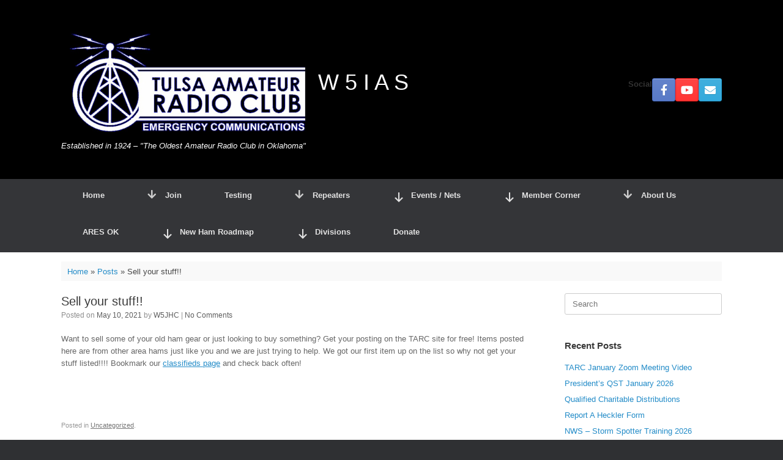

--- FILE ---
content_type: text/html; charset=UTF-8
request_url: https://w5ias.com/2021/05/10/sell-your-stuff/
body_size: 19692
content:
<!DOCTYPE html>
<html lang="en-US">
<head>
	<meta charset="UTF-8" />
	<meta http-equiv="X-UA-Compatible" content="IE=10" />
	<link rel="profile" href="http://gmpg.org/xfn/11" />
	<link rel="pingback" href="https://w5ias.com/xmlrpc.php" />
	
<!-- MapPress Easy Google Maps Version:2.95.9 (https://www.mappresspro.com) -->
<meta name='robots' content='index, follow, max-image-preview:large, max-snippet:-1, max-video-preview:-1' />

	<!-- This site is optimized with the Yoast SEO plugin v26.8 - https://yoast.com/product/yoast-seo-wordpress/ -->
	<title>Sell your stuff!! - W 5 I A S</title>
	<link rel="canonical" href="https://w5ias.com/2021/05/10/sell-your-stuff/" />
	<meta property="og:locale" content="en_US" />
	<meta property="og:type" content="article" />
	<meta property="og:title" content="Sell your stuff!! - W 5 I A S" />
	<meta property="og:description" content="Want to sell some of your old ham gear or just looking to buy something? Get your posting on the TARC site for free! Items posted here are from other area hams just like you and we are just trying to help. We got our first item up on the list so why not get your stuff listed!!!! Bookmark our classifieds page and check back often! &nbsp; &nbsp;" />
	<meta property="og:url" content="https://w5ias.com/2021/05/10/sell-your-stuff/" />
	<meta property="og:site_name" content="W 5 I A S" />
	<meta property="article:publisher" content="https://www.facebook.com/groups/293272445399" />
	<meta property="article:author" content="https://www.facebook.com/jackconwayowasso" />
	<meta property="article:published_time" content="2021-05-10T14:00:00+00:00" />
	<meta property="article:modified_time" content="2021-06-20T13:56:50+00:00" />
	<meta name="author" content="W5JHC" />
	<meta name="twitter:card" content="summary_large_image" />
	<meta name="twitter:creator" content="@JackConway" />
	<meta name="twitter:label1" content="Written by" />
	<meta name="twitter:data1" content="W5JHC" />
	<script type="application/ld+json" class="yoast-schema-graph">{"@context":"https://schema.org","@graph":[{"@type":"Article","@id":"https://w5ias.com/2021/05/10/sell-your-stuff/#article","isPartOf":{"@id":"https://w5ias.com/2021/05/10/sell-your-stuff/"},"author":{"name":"W5JHC","@id":"https://w5ias.com/#/schema/person/b08d51689b772f4feeb49767fab25c90"},"headline":"Sell your stuff!!","datePublished":"2021-05-10T14:00:00+00:00","dateModified":"2021-06-20T13:56:50+00:00","mainEntityOfPage":{"@id":"https://w5ias.com/2021/05/10/sell-your-stuff/"},"wordCount":71,"commentCount":0,"publisher":{"@id":"https://w5ias.com/#organization"},"inLanguage":"en-US","potentialAction":[{"@type":"CommentAction","name":"Comment","target":["https://w5ias.com/2021/05/10/sell-your-stuff/#respond"]}]},{"@type":"WebPage","@id":"https://w5ias.com/2021/05/10/sell-your-stuff/","url":"https://w5ias.com/2021/05/10/sell-your-stuff/","name":"Sell your stuff!! - W 5 I A S","isPartOf":{"@id":"https://w5ias.com/#website"},"datePublished":"2021-05-10T14:00:00+00:00","dateModified":"2021-06-20T13:56:50+00:00","breadcrumb":{"@id":"https://w5ias.com/2021/05/10/sell-your-stuff/#breadcrumb"},"inLanguage":"en-US","potentialAction":[{"@type":"ReadAction","target":["https://w5ias.com/2021/05/10/sell-your-stuff/"]}]},{"@type":"BreadcrumbList","@id":"https://w5ias.com/2021/05/10/sell-your-stuff/#breadcrumb","itemListElement":[{"@type":"ListItem","position":1,"name":"Home","item":"https://w5ias.com/"},{"@type":"ListItem","position":2,"name":"Posts","item":"https://w5ias.com/posts/"},{"@type":"ListItem","position":3,"name":"Sell your stuff!!"}]},{"@type":"WebSite","@id":"https://w5ias.com/#website","url":"https://w5ias.com/","name":"W 5 I A S","description":"Established in 1924 - &quot;The Oldest Amateur Radio Club in Oklahoma&quot;","publisher":{"@id":"https://w5ias.com/#organization"},"potentialAction":[{"@type":"SearchAction","target":{"@type":"EntryPoint","urlTemplate":"https://w5ias.com/?s={search_term_string}"},"query-input":{"@type":"PropertyValueSpecification","valueRequired":true,"valueName":"search_term_string"}}],"inLanguage":"en-US"},{"@type":"Organization","@id":"https://w5ias.com/#organization","name":"Tulsa Amateur Radio Club","url":"https://w5ias.com/","logo":{"@type":"ImageObject","inLanguage":"en-US","@id":"https://w5ias.com/#/schema/logo/image/","url":"https://w5ias.com/wp-content/uploads/2021/03/TARC_W5IAS_logo.png","contentUrl":"https://w5ias.com/wp-content/uploads/2021/03/TARC_W5IAS_logo.png","width":358,"height":419,"caption":"Tulsa Amateur Radio Club"},"image":{"@id":"https://w5ias.com/#/schema/logo/image/"},"sameAs":["https://www.facebook.com/groups/293272445399"]},{"@type":"Person","@id":"https://w5ias.com/#/schema/person/b08d51689b772f4feeb49767fab25c90","name":"W5JHC","image":{"@type":"ImageObject","inLanguage":"en-US","@id":"https://w5ias.com/#/schema/person/image/","url":"https://secure.gravatar.com/avatar/1e4fc424c067d629af86835f8a96d362220e84868f12465850b9bb4bf5a85702?s=96&d=mm&r=g","contentUrl":"https://secure.gravatar.com/avatar/1e4fc424c067d629af86835f8a96d362220e84868f12465850b9bb4bf5a85702?s=96&d=mm&r=g","caption":"W5JHC"},"sameAs":["https://www.facebook.com/jackconwayowasso","https://www.linkedin.com/in/jackconwayiv/","https://x.com/JackConway","https://www.youtube.com/channel/UCNh7Zj0c0uD6B7YVgmUa-gA"],"url":"https://w5ias.com/author/w5jhc/"}]}</script>
	<!-- / Yoast SEO plugin. -->


<link rel='dns-prefetch' href='//use.fontawesome.com' />
<link rel="alternate" type="application/rss+xml" title="W 5 I A S &raquo; Feed" href="https://w5ias.com/feed/" />
<link rel="alternate" type="application/rss+xml" title="W 5 I A S &raquo; Comments Feed" href="https://w5ias.com/comments/feed/" />
<link rel="alternate" type="text/calendar" title="W 5 I A S &raquo; iCal Feed" href="https://w5ias.com/events/?ical=1" />
<link rel="alternate" type="application/rss+xml" title="W 5 I A S &raquo; Sell your stuff!! Comments Feed" href="https://w5ias.com/2021/05/10/sell-your-stuff/feed/" />
<link rel="alternate" title="oEmbed (JSON)" type="application/json+oembed" href="https://w5ias.com/wp-json/oembed/1.0/embed?url=https%3A%2F%2Fw5ias.com%2F2021%2F05%2F10%2Fsell-your-stuff%2F" />
<link rel="alternate" title="oEmbed (XML)" type="text/xml+oembed" href="https://w5ias.com/wp-json/oembed/1.0/embed?url=https%3A%2F%2Fw5ias.com%2F2021%2F05%2F10%2Fsell-your-stuff%2F&#038;format=xml" />
<style id='wp-img-auto-sizes-contain-inline-css' type='text/css'>
img:is([sizes=auto i],[sizes^="auto," i]){contain-intrinsic-size:3000px 1500px}
/*# sourceURL=wp-img-auto-sizes-contain-inline-css */
</style>
<link rel='stylesheet' id='ts-poll-block-css' href='https://w5ias.com/wp-content/plugins/poll-wp/admin/css/block.css?ver=6.9' type='text/css' media='all' />
<link rel='stylesheet' id='twb-open-sans-css' href='https://fonts.googleapis.com/css?family=Open+Sans%3A300%2C400%2C500%2C600%2C700%2C800&#038;display=swap&#038;ver=6.9' type='text/css' media='all' />
<link rel='stylesheet' id='twbbwg-global-css' href='https://w5ias.com/wp-content/plugins/photo-gallery/booster/assets/css/global.css?ver=1.0.0' type='text/css' media='all' />
<style id='wp-emoji-styles-inline-css' type='text/css'>

	img.wp-smiley, img.emoji {
		display: inline !important;
		border: none !important;
		box-shadow: none !important;
		height: 1em !important;
		width: 1em !important;
		margin: 0 0.07em !important;
		vertical-align: -0.1em !important;
		background: none !important;
		padding: 0 !important;
	}
/*# sourceURL=wp-emoji-styles-inline-css */
</style>
<link rel='stylesheet' id='wp-block-library-css' href='https://w5ias.com/wp-includes/css/dist/block-library/style.min.css?ver=6.9' type='text/css' media='all' />
<style id='global-styles-inline-css' type='text/css'>
:root{--wp--preset--aspect-ratio--square: 1;--wp--preset--aspect-ratio--4-3: 4/3;--wp--preset--aspect-ratio--3-4: 3/4;--wp--preset--aspect-ratio--3-2: 3/2;--wp--preset--aspect-ratio--2-3: 2/3;--wp--preset--aspect-ratio--16-9: 16/9;--wp--preset--aspect-ratio--9-16: 9/16;--wp--preset--color--black: #000000;--wp--preset--color--cyan-bluish-gray: #abb8c3;--wp--preset--color--white: #ffffff;--wp--preset--color--pale-pink: #f78da7;--wp--preset--color--vivid-red: #cf2e2e;--wp--preset--color--luminous-vivid-orange: #ff6900;--wp--preset--color--luminous-vivid-amber: #fcb900;--wp--preset--color--light-green-cyan: #7bdcb5;--wp--preset--color--vivid-green-cyan: #00d084;--wp--preset--color--pale-cyan-blue: #8ed1fc;--wp--preset--color--vivid-cyan-blue: #0693e3;--wp--preset--color--vivid-purple: #9b51e0;--wp--preset--gradient--vivid-cyan-blue-to-vivid-purple: linear-gradient(135deg,rgb(6,147,227) 0%,rgb(155,81,224) 100%);--wp--preset--gradient--light-green-cyan-to-vivid-green-cyan: linear-gradient(135deg,rgb(122,220,180) 0%,rgb(0,208,130) 100%);--wp--preset--gradient--luminous-vivid-amber-to-luminous-vivid-orange: linear-gradient(135deg,rgb(252,185,0) 0%,rgb(255,105,0) 100%);--wp--preset--gradient--luminous-vivid-orange-to-vivid-red: linear-gradient(135deg,rgb(255,105,0) 0%,rgb(207,46,46) 100%);--wp--preset--gradient--very-light-gray-to-cyan-bluish-gray: linear-gradient(135deg,rgb(238,238,238) 0%,rgb(169,184,195) 100%);--wp--preset--gradient--cool-to-warm-spectrum: linear-gradient(135deg,rgb(74,234,220) 0%,rgb(151,120,209) 20%,rgb(207,42,186) 40%,rgb(238,44,130) 60%,rgb(251,105,98) 80%,rgb(254,248,76) 100%);--wp--preset--gradient--blush-light-purple: linear-gradient(135deg,rgb(255,206,236) 0%,rgb(152,150,240) 100%);--wp--preset--gradient--blush-bordeaux: linear-gradient(135deg,rgb(254,205,165) 0%,rgb(254,45,45) 50%,rgb(107,0,62) 100%);--wp--preset--gradient--luminous-dusk: linear-gradient(135deg,rgb(255,203,112) 0%,rgb(199,81,192) 50%,rgb(65,88,208) 100%);--wp--preset--gradient--pale-ocean: linear-gradient(135deg,rgb(255,245,203) 0%,rgb(182,227,212) 50%,rgb(51,167,181) 100%);--wp--preset--gradient--electric-grass: linear-gradient(135deg,rgb(202,248,128) 0%,rgb(113,206,126) 100%);--wp--preset--gradient--midnight: linear-gradient(135deg,rgb(2,3,129) 0%,rgb(40,116,252) 100%);--wp--preset--font-size--small: 13px;--wp--preset--font-size--medium: 20px;--wp--preset--font-size--large: 36px;--wp--preset--font-size--x-large: 42px;--wp--preset--spacing--20: 0.44rem;--wp--preset--spacing--30: 0.67rem;--wp--preset--spacing--40: 1rem;--wp--preset--spacing--50: 1.5rem;--wp--preset--spacing--60: 2.25rem;--wp--preset--spacing--70: 3.38rem;--wp--preset--spacing--80: 5.06rem;--wp--preset--shadow--natural: 6px 6px 9px rgba(0, 0, 0, 0.2);--wp--preset--shadow--deep: 12px 12px 50px rgba(0, 0, 0, 0.4);--wp--preset--shadow--sharp: 6px 6px 0px rgba(0, 0, 0, 0.2);--wp--preset--shadow--outlined: 6px 6px 0px -3px rgb(255, 255, 255), 6px 6px rgb(0, 0, 0);--wp--preset--shadow--crisp: 6px 6px 0px rgb(0, 0, 0);}:where(.is-layout-flex){gap: 0.5em;}:where(.is-layout-grid){gap: 0.5em;}body .is-layout-flex{display: flex;}.is-layout-flex{flex-wrap: wrap;align-items: center;}.is-layout-flex > :is(*, div){margin: 0;}body .is-layout-grid{display: grid;}.is-layout-grid > :is(*, div){margin: 0;}:where(.wp-block-columns.is-layout-flex){gap: 2em;}:where(.wp-block-columns.is-layout-grid){gap: 2em;}:where(.wp-block-post-template.is-layout-flex){gap: 1.25em;}:where(.wp-block-post-template.is-layout-grid){gap: 1.25em;}.has-black-color{color: var(--wp--preset--color--black) !important;}.has-cyan-bluish-gray-color{color: var(--wp--preset--color--cyan-bluish-gray) !important;}.has-white-color{color: var(--wp--preset--color--white) !important;}.has-pale-pink-color{color: var(--wp--preset--color--pale-pink) !important;}.has-vivid-red-color{color: var(--wp--preset--color--vivid-red) !important;}.has-luminous-vivid-orange-color{color: var(--wp--preset--color--luminous-vivid-orange) !important;}.has-luminous-vivid-amber-color{color: var(--wp--preset--color--luminous-vivid-amber) !important;}.has-light-green-cyan-color{color: var(--wp--preset--color--light-green-cyan) !important;}.has-vivid-green-cyan-color{color: var(--wp--preset--color--vivid-green-cyan) !important;}.has-pale-cyan-blue-color{color: var(--wp--preset--color--pale-cyan-blue) !important;}.has-vivid-cyan-blue-color{color: var(--wp--preset--color--vivid-cyan-blue) !important;}.has-vivid-purple-color{color: var(--wp--preset--color--vivid-purple) !important;}.has-black-background-color{background-color: var(--wp--preset--color--black) !important;}.has-cyan-bluish-gray-background-color{background-color: var(--wp--preset--color--cyan-bluish-gray) !important;}.has-white-background-color{background-color: var(--wp--preset--color--white) !important;}.has-pale-pink-background-color{background-color: var(--wp--preset--color--pale-pink) !important;}.has-vivid-red-background-color{background-color: var(--wp--preset--color--vivid-red) !important;}.has-luminous-vivid-orange-background-color{background-color: var(--wp--preset--color--luminous-vivid-orange) !important;}.has-luminous-vivid-amber-background-color{background-color: var(--wp--preset--color--luminous-vivid-amber) !important;}.has-light-green-cyan-background-color{background-color: var(--wp--preset--color--light-green-cyan) !important;}.has-vivid-green-cyan-background-color{background-color: var(--wp--preset--color--vivid-green-cyan) !important;}.has-pale-cyan-blue-background-color{background-color: var(--wp--preset--color--pale-cyan-blue) !important;}.has-vivid-cyan-blue-background-color{background-color: var(--wp--preset--color--vivid-cyan-blue) !important;}.has-vivid-purple-background-color{background-color: var(--wp--preset--color--vivid-purple) !important;}.has-black-border-color{border-color: var(--wp--preset--color--black) !important;}.has-cyan-bluish-gray-border-color{border-color: var(--wp--preset--color--cyan-bluish-gray) !important;}.has-white-border-color{border-color: var(--wp--preset--color--white) !important;}.has-pale-pink-border-color{border-color: var(--wp--preset--color--pale-pink) !important;}.has-vivid-red-border-color{border-color: var(--wp--preset--color--vivid-red) !important;}.has-luminous-vivid-orange-border-color{border-color: var(--wp--preset--color--luminous-vivid-orange) !important;}.has-luminous-vivid-amber-border-color{border-color: var(--wp--preset--color--luminous-vivid-amber) !important;}.has-light-green-cyan-border-color{border-color: var(--wp--preset--color--light-green-cyan) !important;}.has-vivid-green-cyan-border-color{border-color: var(--wp--preset--color--vivid-green-cyan) !important;}.has-pale-cyan-blue-border-color{border-color: var(--wp--preset--color--pale-cyan-blue) !important;}.has-vivid-cyan-blue-border-color{border-color: var(--wp--preset--color--vivid-cyan-blue) !important;}.has-vivid-purple-border-color{border-color: var(--wp--preset--color--vivid-purple) !important;}.has-vivid-cyan-blue-to-vivid-purple-gradient-background{background: var(--wp--preset--gradient--vivid-cyan-blue-to-vivid-purple) !important;}.has-light-green-cyan-to-vivid-green-cyan-gradient-background{background: var(--wp--preset--gradient--light-green-cyan-to-vivid-green-cyan) !important;}.has-luminous-vivid-amber-to-luminous-vivid-orange-gradient-background{background: var(--wp--preset--gradient--luminous-vivid-amber-to-luminous-vivid-orange) !important;}.has-luminous-vivid-orange-to-vivid-red-gradient-background{background: var(--wp--preset--gradient--luminous-vivid-orange-to-vivid-red) !important;}.has-very-light-gray-to-cyan-bluish-gray-gradient-background{background: var(--wp--preset--gradient--very-light-gray-to-cyan-bluish-gray) !important;}.has-cool-to-warm-spectrum-gradient-background{background: var(--wp--preset--gradient--cool-to-warm-spectrum) !important;}.has-blush-light-purple-gradient-background{background: var(--wp--preset--gradient--blush-light-purple) !important;}.has-blush-bordeaux-gradient-background{background: var(--wp--preset--gradient--blush-bordeaux) !important;}.has-luminous-dusk-gradient-background{background: var(--wp--preset--gradient--luminous-dusk) !important;}.has-pale-ocean-gradient-background{background: var(--wp--preset--gradient--pale-ocean) !important;}.has-electric-grass-gradient-background{background: var(--wp--preset--gradient--electric-grass) !important;}.has-midnight-gradient-background{background: var(--wp--preset--gradient--midnight) !important;}.has-small-font-size{font-size: var(--wp--preset--font-size--small) !important;}.has-medium-font-size{font-size: var(--wp--preset--font-size--medium) !important;}.has-large-font-size{font-size: var(--wp--preset--font-size--large) !important;}.has-x-large-font-size{font-size: var(--wp--preset--font-size--x-large) !important;}
/*# sourceURL=global-styles-inline-css */
</style>

<style id='classic-theme-styles-inline-css' type='text/css'>
/*! This file is auto-generated */
.wp-block-button__link{color:#fff;background-color:#32373c;border-radius:9999px;box-shadow:none;text-decoration:none;padding:calc(.667em + 2px) calc(1.333em + 2px);font-size:1.125em}.wp-block-file__button{background:#32373c;color:#fff;text-decoration:none}
/*# sourceURL=/wp-includes/css/classic-themes.min.css */
</style>
<style id='font-awesome-svg-styles-default-inline-css' type='text/css'>
.svg-inline--fa {
  display: inline-block;
  height: 1em;
  overflow: visible;
  vertical-align: -.125em;
}
/*# sourceURL=font-awesome-svg-styles-default-inline-css */
</style>
<link rel='stylesheet' id='font-awesome-svg-styles-css' href='https://w5ias.com/wp-content/uploads/font-awesome/v5.15.3/css/svg-with-js.css' type='text/css' media='all' />
<style id='font-awesome-svg-styles-inline-css' type='text/css'>
   .wp-block-font-awesome-icon svg::before,
   .wp-rich-text-font-awesome-icon svg::before {content: unset;}
/*# sourceURL=font-awesome-svg-styles-inline-css */
</style>
<link rel='stylesheet' id='email-subscribers-css' href='https://w5ias.com/wp-content/plugins/email-subscribers-premium/lite/public/css/email-subscribers-public.css?ver=5.9.14' type='text/css' media='all' />
<link rel='stylesheet' id='mappress-leaflet-css' href='https://w5ias.com/wp-content/plugins/mappress-google-maps-for-wordpress/lib/leaflet/leaflet.css?ver=1.7.1' type='text/css' media='all' />
<link rel='stylesheet' id='mappress-css' href='https://w5ias.com/wp-content/plugins/mappress-google-maps-for-wordpress/css/mappress.css?ver=2.95.9' type='text/css' media='all' />
<link rel='stylesheet' id='menu-image-css' href='https://w5ias.com/wp-content/plugins/menu-image/includes/css/menu-image.css?ver=3.13' type='text/css' media='all' />
<link rel='stylesheet' id='dashicons-css' href='https://w5ias.com/wp-includes/css/dashicons.min.css?ver=6.9' type='text/css' media='all' />
<link rel='stylesheet' id='pmpro_frontend_base-css' href='https://w5ias.com/wp-content/plugins/paid-memberships-pro-d/css/frontend/base.css?ver=3.5.6' type='text/css' media='all' />
<link rel='stylesheet' id='pmpro_frontend_variation_1-css' href='https://w5ias.com/wp-content/plugins/paid-memberships-pro-d/css/frontend/variation_1.css?ver=3.5.6' type='text/css' media='all' />
<link rel='stylesheet' id='bwg_fonts-css' href='https://w5ias.com/wp-content/plugins/photo-gallery/css/bwg-fonts/fonts.css?ver=0.0.1' type='text/css' media='all' />
<link rel='stylesheet' id='sumoselect-css' href='https://w5ias.com/wp-content/plugins/photo-gallery/css/sumoselect.min.css?ver=3.4.6' type='text/css' media='all' />
<link rel='stylesheet' id='mCustomScrollbar-css' href='https://w5ias.com/wp-content/plugins/photo-gallery/css/jquery.mCustomScrollbar.min.css?ver=3.1.5' type='text/css' media='all' />
<link rel='stylesheet' id='bwg_googlefonts-css' href='https://fonts.googleapis.com/css?family=Ubuntu&#038;subset=greek,latin,greek-ext,vietnamese,cyrillic-ext,latin-ext,cyrillic' type='text/css' media='all' />
<link rel='stylesheet' id='bwg_frontend-css' href='https://w5ias.com/wp-content/plugins/photo-gallery/css/styles.min.css?ver=1.8.37' type='text/css' media='all' />
<link rel='stylesheet' id='ts-poll-public-css' href='https://w5ias.com/wp-content/plugins/poll-wp/public/css/ts_poll-public.css?ver=2.5.5' type='text/css' media='all' />
<link rel='stylesheet' id='ts-poll-fonts-css' href='https://w5ias.com/wp-content/plugins/poll-wp/fonts/ts_poll-fonts.css?ver=2.5.5' type='text/css' media='all' />
<link rel='stylesheet' id='wp-show-posts-css' href='https://w5ias.com/wp-content/plugins/wp-show-posts/css/wp-show-posts-min.css?ver=1.1.6' type='text/css' media='all' />
<link rel='stylesheet' id='vantage-style-css' href='https://w5ias.com/wp-content/themes/vantage/style.css?ver=1.20.32' type='text/css' media='all' />
<link rel='stylesheet' id='font-awesome-css' href='https://w5ias.com/wp-content/themes/vantage/fontawesome/css/font-awesome.css?ver=4.6.2' type='text/css' media='all' />
<link rel='stylesheet' id='siteorigin-mobilenav-css' href='https://w5ias.com/wp-content/themes/vantage/inc/mobilenav/css/mobilenav.css?ver=1.20.32' type='text/css' media='all' />
<link rel='stylesheet' id='font-awesome-official-css' href='https://use.fontawesome.com/releases/v5.15.3/css/all.css' type='text/css' media='all' integrity="sha384-SZXxX4whJ79/gErwcOYf+zWLeJdY/qpuqC4cAa9rOGUstPomtqpuNWT9wdPEn2fk" crossorigin="anonymous" />
<link rel='stylesheet' id='tablepress-default-css' href='https://w5ias.com/wp-content/plugins/tablepress/css/build/default.css?ver=3.2.6' type='text/css' media='all' />
<link rel='stylesheet' id='hurrytimer-css' href='https://w5ias.com/wp-content/uploads/hurrytimer/css/f55a3d1456853cdd.css?ver=6.9' type='text/css' media='all' />
<link rel='stylesheet' id='es_starter_main_css-css' href='https://w5ias.com/wp-content/plugins/email-subscribers-premium/starter/assets/css/starter-main.css?ver=5.9.14' type='text/css' media='all' />
<link rel='stylesheet' id='es_pro_main_css-css' href='https://w5ias.com/wp-content/plugins/email-subscribers-premium/pro/assets/css/pro-main.css?ver=5.9.14' type='text/css' media='all' />
<link rel='stylesheet' id='font-awesome-official-v4shim-css' href='https://use.fontawesome.com/releases/v5.15.3/css/v4-shims.css' type='text/css' media='all' integrity="sha384-C2B+KlPW+WkR0Ld9loR1x3cXp7asA0iGVodhCoJ4hwrWm/d9qKS59BGisq+2Y0/D" crossorigin="anonymous" />
<style id='font-awesome-official-v4shim-inline-css' type='text/css'>
@font-face {
font-family: "FontAwesome";
font-display: block;
src: url("https://use.fontawesome.com/releases/v5.15.3/webfonts/fa-brands-400.eot"),
		url("https://use.fontawesome.com/releases/v5.15.3/webfonts/fa-brands-400.eot?#iefix") format("embedded-opentype"),
		url("https://use.fontawesome.com/releases/v5.15.3/webfonts/fa-brands-400.woff2") format("woff2"),
		url("https://use.fontawesome.com/releases/v5.15.3/webfonts/fa-brands-400.woff") format("woff"),
		url("https://use.fontawesome.com/releases/v5.15.3/webfonts/fa-brands-400.ttf") format("truetype"),
		url("https://use.fontawesome.com/releases/v5.15.3/webfonts/fa-brands-400.svg#fontawesome") format("svg");
}

@font-face {
font-family: "FontAwesome";
font-display: block;
src: url("https://use.fontawesome.com/releases/v5.15.3/webfonts/fa-solid-900.eot"),
		url("https://use.fontawesome.com/releases/v5.15.3/webfonts/fa-solid-900.eot?#iefix") format("embedded-opentype"),
		url("https://use.fontawesome.com/releases/v5.15.3/webfonts/fa-solid-900.woff2") format("woff2"),
		url("https://use.fontawesome.com/releases/v5.15.3/webfonts/fa-solid-900.woff") format("woff"),
		url("https://use.fontawesome.com/releases/v5.15.3/webfonts/fa-solid-900.ttf") format("truetype"),
		url("https://use.fontawesome.com/releases/v5.15.3/webfonts/fa-solid-900.svg#fontawesome") format("svg");
}

@font-face {
font-family: "FontAwesome";
font-display: block;
src: url("https://use.fontawesome.com/releases/v5.15.3/webfonts/fa-regular-400.eot"),
		url("https://use.fontawesome.com/releases/v5.15.3/webfonts/fa-regular-400.eot?#iefix") format("embedded-opentype"),
		url("https://use.fontawesome.com/releases/v5.15.3/webfonts/fa-regular-400.woff2") format("woff2"),
		url("https://use.fontawesome.com/releases/v5.15.3/webfonts/fa-regular-400.woff") format("woff"),
		url("https://use.fontawesome.com/releases/v5.15.3/webfonts/fa-regular-400.ttf") format("truetype"),
		url("https://use.fontawesome.com/releases/v5.15.3/webfonts/fa-regular-400.svg#fontawesome") format("svg");
unicode-range: U+F004-F005,U+F007,U+F017,U+F022,U+F024,U+F02E,U+F03E,U+F044,U+F057-F059,U+F06E,U+F070,U+F075,U+F07B-F07C,U+F080,U+F086,U+F089,U+F094,U+F09D,U+F0A0,U+F0A4-F0A7,U+F0C5,U+F0C7-F0C8,U+F0E0,U+F0EB,U+F0F3,U+F0F8,U+F0FE,U+F111,U+F118-F11A,U+F11C,U+F133,U+F144,U+F146,U+F14A,U+F14D-F14E,U+F150-F152,U+F15B-F15C,U+F164-F165,U+F185-F186,U+F191-F192,U+F1AD,U+F1C1-F1C9,U+F1CD,U+F1D8,U+F1E3,U+F1EA,U+F1F6,U+F1F9,U+F20A,U+F247-F249,U+F24D,U+F254-F25B,U+F25D,U+F267,U+F271-F274,U+F279,U+F28B,U+F28D,U+F2B5-F2B6,U+F2B9,U+F2BB,U+F2BD,U+F2C1-F2C2,U+F2D0,U+F2D2,U+F2DC,U+F2ED,U+F328,U+F358-F35B,U+F3A5,U+F3D1,U+F410,U+F4AD;
}
/*# sourceURL=font-awesome-official-v4shim-inline-css */
</style>
<!--n2css--><!--n2js--><script type="text/javascript" src="https://w5ias.com/wp-includes/js/jquery/jquery.min.js?ver=3.7.1" id="jquery-core-js"></script>
<script type="text/javascript" src="https://w5ias.com/wp-includes/js/jquery/jquery-migrate.min.js?ver=3.4.1" id="jquery-migrate-js"></script>
<script type="text/javascript" src="https://w5ias.com/wp-content/plugins/photo-gallery/booster/assets/js/circle-progress.js?ver=1.2.2" id="twbbwg-circle-js"></script>
<script type="text/javascript" id="twbbwg-global-js-extra">
/* <![CDATA[ */
var twb = {"nonce":"9be55a502e","ajax_url":"https://w5ias.com/wp-admin/admin-ajax.php","plugin_url":"https://w5ias.com/wp-content/plugins/photo-gallery/booster","href":"https://w5ias.com/wp-admin/admin.php?page=twbbwg_photo-gallery"};
var twb = {"nonce":"9be55a502e","ajax_url":"https://w5ias.com/wp-admin/admin-ajax.php","plugin_url":"https://w5ias.com/wp-content/plugins/photo-gallery/booster","href":"https://w5ias.com/wp-admin/admin.php?page=twbbwg_photo-gallery"};
//# sourceURL=twbbwg-global-js-extra
/* ]]> */
</script>
<script type="text/javascript" src="https://w5ias.com/wp-content/plugins/photo-gallery/booster/assets/js/global.js?ver=1.0.0" id="twbbwg-global-js"></script>
<script type="text/javascript" src="https://w5ias.com/wp-content/plugins/photo-gallery/js/jquery.sumoselect.min.js?ver=3.4.6" id="sumoselect-js"></script>
<script type="text/javascript" src="https://w5ias.com/wp-content/plugins/photo-gallery/js/tocca.min.js?ver=2.0.9" id="bwg_mobile-js"></script>
<script type="text/javascript" src="https://w5ias.com/wp-content/plugins/photo-gallery/js/jquery.mCustomScrollbar.concat.min.js?ver=3.1.5" id="mCustomScrollbar-js"></script>
<script type="text/javascript" src="https://w5ias.com/wp-content/plugins/photo-gallery/js/jquery.fullscreen.min.js?ver=0.6.0" id="jquery-fullscreen-js"></script>
<script type="text/javascript" id="bwg_frontend-js-extra">
/* <![CDATA[ */
var bwg_objectsL10n = {"bwg_field_required":"field is required.","bwg_mail_validation":"This is not a valid email address.","bwg_search_result":"There are no images matching your search.","bwg_select_tag":"Select Tag","bwg_order_by":"Order By","bwg_search":"Search","bwg_show_ecommerce":"Show Ecommerce","bwg_hide_ecommerce":"Hide Ecommerce","bwg_show_comments":"Show Comments","bwg_hide_comments":"Hide Comments","bwg_restore":"Restore","bwg_maximize":"Maximize","bwg_fullscreen":"Fullscreen","bwg_exit_fullscreen":"Exit Fullscreen","bwg_search_tag":"SEARCH...","bwg_tag_no_match":"No tags found","bwg_all_tags_selected":"All tags selected","bwg_tags_selected":"tags selected","play":"Play","pause":"Pause","is_pro":"","bwg_play":"Play","bwg_pause":"Pause","bwg_hide_info":"Hide info","bwg_show_info":"Show info","bwg_hide_rating":"Hide rating","bwg_show_rating":"Show rating","ok":"Ok","cancel":"Cancel","select_all":"Select all","lazy_load":"0","lazy_loader":"https://w5ias.com/wp-content/plugins/photo-gallery/images/ajax_loader.png","front_ajax":"0","bwg_tag_see_all":"see all tags","bwg_tag_see_less":"see less tags"};
//# sourceURL=bwg_frontend-js-extra
/* ]]> */
</script>
<script type="text/javascript" src="https://w5ias.com/wp-content/plugins/photo-gallery/js/scripts.min.js?ver=1.8.37" id="bwg_frontend-js"></script>
<script type="text/javascript" src="https://w5ias.com/wp-content/plugins/poll-wp/public/js/vue.js?ver=2.5.5" id="ts-poll-vue-js"></script>
<script type="text/javascript" id="ts-poll-public-js-extra">
/* <![CDATA[ */
var tsPollData = {"root_url":"https://w5ias.com/wp-json/","nonce":"eeadba63b7"};
//# sourceURL=ts-poll-public-js-extra
/* ]]> */
</script>
<script type="text/javascript" src="https://w5ias.com/wp-content/plugins/poll-wp/public/js/ts_poll-public.js?ver=2.5.5" id="ts-poll-public-js"></script>
<script type="text/javascript" src="https://w5ias.com/wp-content/themes/vantage/js/jquery.flexslider.min.js?ver=2.1" id="jquery-flexslider-js"></script>
<script type="text/javascript" src="https://w5ias.com/wp-content/themes/vantage/js/jquery.touchSwipe.min.js?ver=1.6.6" id="jquery-touchswipe-js"></script>
<script type="text/javascript" id="vantage-main-js-extra">
/* <![CDATA[ */
var vantage = {"fitvids":"1"};
//# sourceURL=vantage-main-js-extra
/* ]]> */
</script>
<script type="text/javascript" src="https://w5ias.com/wp-content/themes/vantage/js/jquery.theme-main.min.js?ver=1.20.32" id="vantage-main-js"></script>
<script type="text/javascript" src="https://w5ias.com/wp-content/themes/vantage/js/jquery.fitvids.min.js?ver=1.0" id="jquery-fitvids-js"></script>
<script type="text/javascript" id="siteorigin-mobilenav-js-extra">
/* <![CDATA[ */
var mobileNav = {"search":{"url":"https://w5ias.com","placeholder":"Search"},"text":{"navigate":"Menu","back":"Back","close":"Close"},"nextIconUrl":"https://w5ias.com/wp-content/themes/vantage/inc/mobilenav/images/next.png","mobileMenuClose":"\u003Ci class=\"fa fa-times\"\u003E\u003C/i\u003E"};
//# sourceURL=siteorigin-mobilenav-js-extra
/* ]]> */
</script>
<script type="text/javascript" src="https://w5ias.com/wp-content/themes/vantage/inc/mobilenav/js/mobilenav.min.js?ver=1.20.32" id="siteorigin-mobilenav-js"></script>
<link rel="https://api.w.org/" href="https://w5ias.com/wp-json/" /><link rel="alternate" title="JSON" type="application/json" href="https://w5ias.com/wp-json/wp/v2/posts/906" /><link rel="EditURI" type="application/rsd+xml" title="RSD" href="https://w5ias.com/xmlrpc.php?rsd" />
<meta name="generator" content="WordPress 6.9" />
<link rel='shortlink' href='https://w5ias.com/?p=906' />
<style id="pmpro_colors">:root {
	--pmpro--color--base: #ffffff;
	--pmpro--color--contrast: #222222;
	--pmpro--color--accent: #0c3d54;
	--pmpro--color--accent--variation: hsl( 199,75%,28.5% );
	--pmpro--color--border--variation: hsl( 0,0%,91% );
}</style><meta name="tec-api-version" content="v1"><meta name="tec-api-origin" content="https://w5ias.com"><link rel="alternate" href="https://w5ias.com/wp-json/tribe/events/v1/" /><meta name="viewport" content="width=device-width, initial-scale=1" />			<style type="text/css">
				.so-mobilenav-mobile + * { display: none; }
				@media screen and (max-width: 480px) { .so-mobilenav-mobile + * { display: block; } .so-mobilenav-standard + * { display: none; } .site-navigation #search-icon { display: none; } .has-menu-search .main-navigation ul { margin-right: 0 !important; }
				
								}
			</style>
		<style type="text/css">.recentcomments a{display:inline !important;padding:0 !important;margin:0 !important;}</style><style type="text/css">.wpa-field--website_address, .adverts-field-name-website_address { display: none !important }</style>		<style type="text/css" media="screen">
			#footer-widgets .widget { width: 100%; }
			#masthead-widgets .widget { width: 100%; }
		</style>
		<style type="text/css" id="vantage-footer-widgets">#footer-widgets aside { width : 100%; }</style> <style type="text/css" id="customizer-css">#masthead.site-header .hgroup .site-title, #masthead.masthead-logo-in-menu .logo > .site-title { font-size: 36px } #masthead.site-header .hgroup .site-title, #masthead.site-header.masthead-logo-in-menu .logo > .site-title { color: #ffffff } #masthead .hgroup .site-description, #masthead.masthead-logo-in-menu .site-description { color: #ffffff } a.button, button, html input[type="button"], input[type="reset"], input[type="submit"], .post-navigation a, #image-navigation a, article.post .more-link, article.page .more-link, .paging-navigation a, .woocommerce #page-wrapper .button, .woocommerce a.button, .woocommerce .checkout-button, .woocommerce input.button, #infinite-handle span button { text-shadow: none } a.button, button, html input[type="button"], input[type="reset"], input[type="submit"], .post-navigation a, #image-navigation a, article.post .more-link, article.page .more-link, .paging-navigation a, .woocommerce #page-wrapper .button, .woocommerce a.button, .woocommerce .checkout-button, .woocommerce input.button, .woocommerce #respond input#submit.alt, .woocommerce a.button.alt, .woocommerce button.button.alt, .woocommerce input.button.alt, #infinite-handle span { -webkit-box-shadow: none; -moz-box-shadow: none; box-shadow: none } #masthead { background-color: #000000 } #main { background-color: #ffffff } </style><link rel="icon" href="https://w5ias.com/wp-content/uploads/2021/03/cropped-TARC_W5IAS_logo-32x32.png" sizes="32x32" />
<link rel="icon" href="https://w5ias.com/wp-content/uploads/2021/03/cropped-TARC_W5IAS_logo-192x192.png" sizes="192x192" />
<link rel="apple-touch-icon" href="https://w5ias.com/wp-content/uploads/2021/03/cropped-TARC_W5IAS_logo-180x180.png" />
<meta name="msapplication-TileImage" content="https://w5ias.com/wp-content/uploads/2021/03/cropped-TARC_W5IAS_logo-270x270.png" />
</head>

<body class="pmpro-variation_1 wp-singular post-template-default single single-post postid-906 single-format-standard wp-custom-logo wp-theme-vantage pmpro-body-has-access tribe-no-js group-blog responsive layout-full no-js has-sidebar page-layout-default mobilenav">


<div id="page-wrapper">

	<a class="skip-link screen-reader-text" href="#content">Skip to content</a>

	
	
		<header id="masthead" class="site-header" role="banner">

	<div class="hgroup full-container ">

		
			<div class="logo-wrapper">
				<a href="https://w5ias.com/" title="W 5 I A S" rel="home" class="logo">
					<img src="https://w5ias.com/wp-content/uploads/2021/03/TARC-LOGO-flat_homepage.png"  class="logo-height-constrain"  width="400"  height="179"  alt="W 5 I A S Logo"  /><p class="site-title logo-title">W 5 I A S</p>				</a>
									<p class="site-description">Established in 1924 &#8211; &quot;The Oldest Amateur Radio Club in Oklahoma&quot;</p>
							</div>

			
				<div id="header-sidebar" >
					<aside id="vantage-social-media-2" class="widget widget_vantage-social-media"><h3 class="widget-title">Social</h3>				<a
					class="social-media-icon social-media-icon-facebook social-media-icon-size-medium"
					href="https://www.facebook.com/groups/293272445399/"
					title="W 5 I A S Facebook"
					target="_blank"				>
					<span class="fa fa-facebook"></span>				</a>
								<a
					class="social-media-icon social-media-icon-youtube social-media-icon-size-medium"
					href="https://www.youtube.com/channel/UCajUUG3vIG-gY00Uwrmp7fg"
					title="W 5 I A S YouTube"
					target="_blank"				>
					<span class="fa fa-youtube"></span>				</a>
								<a
					class="social-media-icon social-media-icon-envelope social-media-icon-size-medium"
					href="/contact-us/"
					title="W 5 I A S Email"
					target="_blank"				>
					<span class="fa fa-envelope"></span>				</a>
				</aside><aside id="custom_html-6" class="widget_text widget widget_custom_html"><div class="textwidget custom-html-widget"><!-- Global site tag (gtag.js) - Google Analytics -->
<script async src="https://www.googletagmanager.com/gtag/js?id=G-6NN1GHN03P"></script>
<script>
  window.dataLayer = window.dataLayer || [];
  function gtag(){dataLayer.push(arguments);}
  gtag('js', new Date());

  gtag('config', 'G-6NN1GHN03P');
</script>
</div></aside>				</div>

			
		
	</div><!-- .hgroup.full-container -->

	
<nav class="site-navigation main-navigation primary use-vantage-sticky-menu use-sticky-menu mobile-navigation">

	<div class="full-container">
				
		<div class="main-navigation-container">
			<div id="so-mobilenav-standard-1" data-id="1" class="so-mobilenav-standard"></div><div class="menu-navigate-container"><ul id="menu-navigate" class="menu"><li id="menu-item-4" class="menu-item menu-item-type-custom menu-item-object-custom menu-item-4"><a href="/"><span class="icon"></span>Home</a></li>
<li id="menu-item-81" class="menu-item menu-item-type-post_type menu-item-object-page menu-item-has-children menu-item-81"><a href="https://w5ias.com/member/"><span class="fa fa-arrow-down"></span>Join</a>
<ul class="sub-menu">
	<li id="menu-item-590" class="menu-item menu-item-type-custom menu-item-object-custom menu-item-590"><a href="/login/"><span class="icon"></span>Member Login</a></li>
	<li id="menu-item-593" class="menu-item menu-item-type-custom menu-item-object-custom menu-item-593"><a href="/member/"><span class="icon"></span>Member Application</a></li>
	<li id="menu-item-345" class="menu-item menu-item-type-post_type menu-item-object-page menu-item-345"><a href="https://w5ias.com/meet-an-elmer/">Meet An Elmer</a></li>
	<li id="menu-item-553" class="menu-item menu-item-type-post_type menu-item-object-page menu-item-553"><a href="https://w5ias.com/membership-account/paypal/">PayPal</a></li>
	<li id="menu-item-3179" class="menu-item menu-item-type-post_type menu-item-object-page menu-item-3179"><a href="https://w5ias.com/member/paypal-donate/">PayPal Donate</a></li>
	<li id="menu-item-2355" class="menu-item menu-item-type-post_type menu-item-object-page menu-item-2355"><a href="https://w5ias.com/new-ham-roadmap/tarc-volunteer-examiners/">TARC Volunteer Examiner’s</a></li>
</ul>
</li>
<li id="menu-item-6050" class="menu-item menu-item-type-custom menu-item-object-custom menu-item-6050"><a href="https://w5ias.com/events/list/?tribe-bar-search=testing"><span class="icon"></span>Testing</a></li>
<li id="menu-item-51" class="menu-item menu-item-type-post_type menu-item-object-page menu-item-has-children menu-item-51"><a href="https://w5ias.com/repeater-systems/"><span class="fa fa-arrow-down"></span>Repeaters</a>
<ul class="sub-menu">
	<li id="menu-item-7288" class="menu-item menu-item-type-custom menu-item-object-custom menu-item-7288"><a href="https://w5ias.com/2025/08/08/tarc-base-radio-frequency-list/"><span class="icon"></span>TARC Band Plan</a></li>
	<li id="menu-item-3740" class="menu-item menu-item-type-custom menu-item-object-custom menu-item-3740"><a href="https://w5ias.com/repeater-systems/"><span class="icon"></span>TARC: Repeaters</a></li>
	<li id="menu-item-92" class="menu-item menu-item-type-post_type menu-item-object-page menu-item-92"><a href="https://w5ias.com/tarc-dmr-system/">TARC: DMR System</a></li>
	<li id="menu-item-95" class="menu-item menu-item-type-post_type menu-item-object-page menu-item-95"><a href="https://w5ias.com/tarc-wide-area-link-system/">TARC: Wide-Area Link System</a></li>
	<li id="menu-item-620" class="menu-item menu-item-type-post_type menu-item-object-page menu-item-620"><a href="https://w5ias.com/wx5tul/">WX5TUL – SKYWARN</a></li>
	<li id="menu-item-44" class="menu-item menu-item-type-post_type menu-item-object-page menu-item-44"><a href="https://w5ias.com/band-plan/">Band Plan</a></li>
	<li id="menu-item-976" class="menu-item menu-item-type-post_type menu-item-object-page menu-item-976"><a href="https://w5ias.com/repeater-systems/repeater-problem/">Repeater Problem</a></li>
	<li id="menu-item-2110" class="menu-item menu-item-type-post_type menu-item-object-page menu-item-2110"><a href="https://w5ias.com/tulsa-county-frequencies/">Tulsa County Frequencies</a></li>
	<li id="menu-item-2109" class="menu-item menu-item-type-post_type menu-item-object-page menu-item-2109"><a href="https://w5ias.com/surrounding-counties/">Surrounding County Frequencies</a></li>
	<li id="menu-item-6204" class="menu-item menu-item-type-custom menu-item-object-custom menu-item-6204"><a href="https://www.broadcastify.com/listen/feed/43986"><span class="icon"></span>Listen to SuperLink</a></li>
</ul>
</li>
<li id="menu-item-189" class="menu-item menu-item-type-custom menu-item-object-custom menu-item-has-children menu-item-189"><a href="/events/"><span class="icon"></span><span class="dashicons dashicons-arrow-down-alt after-menu-image-icons"></span><span class="menu-image-title-after menu-image-title">Events / Nets</span></a>
<ul class="sub-menu">
	<li id="menu-item-7227" class="menu-item menu-item-type-custom menu-item-object-custom menu-item-7227"><a href="https://w5ias.com/event/bsa-council-camporee-2/"><span class="icon"></span>BSA Council Camporee 2025</a></li>
	<li id="menu-item-4468" class="menu-item menu-item-type-custom menu-item-object-custom menu-item-4468"><a href="https://w5ias.com/100-years-of-service/"><span class="icon"></span>Centennial</a></li>
	<li id="menu-item-5719" class="menu-item menu-item-type-custom menu-item-object-custom menu-item-5719"><a href="https://w5ias.com/events/"><span class="icon"></span>Event Calendar</a></li>
	<li id="menu-item-877" class="menu-item menu-item-type-custom menu-item-object-custom menu-item-has-children menu-item-877"><a href="https://w5ias.com/net/"><span class="icon"></span>Nets</a>
	<ul class="sub-menu">
		<li id="menu-item-871" class="menu-item menu-item-type-post_type menu-item-object-page menu-item-871"><a href="https://w5ias.com/member/net-control/">Net Control</a></li>
	</ul>
</li>
	<li id="menu-item-6051" class="menu-item menu-item-type-custom menu-item-object-custom menu-item-has-children menu-item-6051"><a href="https://w5ias.com/event/tour-de-tulsa-2025/"><span class="icon"></span>Tour de Tulsa 2025</a>
	<ul class="sub-menu">
		<li id="menu-item-4420" class="menu-item menu-item-type-custom menu-item-object-custom menu-item-4420"><a href="https://w5ias.com/event/tour-de-tulsa-2024/"><span class="icon"></span>Tour de Tulsa 2024</a></li>
	</ul>
</li>
	<li id="menu-item-6052" class="menu-item menu-item-type-custom menu-item-object-custom menu-item-has-children menu-item-6052"><a href="https://w5ias.com/event/cop-land-classic-2025/"><span class="icon"></span>Cop Land Classic 2025</a>
	<ul class="sub-menu">
		<li id="menu-item-4421" class="menu-item menu-item-type-custom menu-item-object-custom menu-item-4421"><a href="https://w5ias.com/event/cop-land-classic-2024/"><span class="icon"></span>Copland Classic 2024</a></li>
	</ul>
</li>
	<li id="menu-item-6053" class="menu-item menu-item-type-custom menu-item-object-custom menu-item-has-children menu-item-6053"><a href="https://w5ias.com/event/ride-to-remember-black-wall-street-2025/"><span class="icon"></span>Ride to Remember Black Wall Street 2025</a>
	<ul class="sub-menu">
		<li id="menu-item-5322" class="menu-item menu-item-type-custom menu-item-object-custom menu-item-5322"><a href="https://w5ias.com/event/ride-to-remember-black-wall-street/"><span class="icon"></span>Ride to Remember BWS 2024</a></li>
	</ul>
</li>
	<li id="menu-item-6054" class="menu-item menu-item-type-custom menu-item-object-custom menu-item-has-children menu-item-6054"><a href="https://w5ias.com/event/tulsa-tough-2025/"><span class="icon"></span>Tulsa Tough 2025</a>
	<ul class="sub-menu">
		<li id="menu-item-4599" class="menu-item menu-item-type-custom menu-item-object-custom menu-item-4599"><a href="https://w5ias.com/event/tulsa-tough-2024/"><span class="icon"></span>Tulsa Tough 2024</a></li>
	</ul>
</li>
	<li id="menu-item-6055" class="menu-item menu-item-type-custom menu-item-object-custom menu-item-has-children menu-item-6055"><a href="https://w5ias.com/event/arrl-field-day-2025/"><span class="icon"></span>ARRL Field Day 2025</a>
	<ul class="sub-menu">
		<li id="menu-item-5327" class="menu-item menu-item-type-custom menu-item-object-custom menu-item-5327"><a href="https://w5ias.com/event/arrl-field-day-2024/"><span class="icon"></span>2024 Field Day</a></li>
	</ul>
</li>
	<li id="menu-item-6056" class="menu-item menu-item-type-custom menu-item-object-custom menu-item-has-children menu-item-6056"><a href="https://w5ias.com/event/maker-faire-2025/"><span class="icon"></span>Maker Faire 2025</a>
	<ul class="sub-menu">
		<li id="menu-item-5451" class="menu-item menu-item-type-custom menu-item-object-custom menu-item-5451"><a href="https://w5ias.com/event/maker-faire/"><span class="icon"></span>2024 Maker Faire</a></li>
	</ul>
</li>
	<li id="menu-item-6057" class="menu-item menu-item-type-custom menu-item-object-custom menu-item-has-children menu-item-6057"><a href="https://w5ias.com/event/dam-jam-2025/"><span class="icon"></span>Dam Jam 2025</a>
	<ul class="sub-menu">
		<li id="menu-item-5433" class="menu-item menu-item-type-custom menu-item-object-custom menu-item-5433"><a href="https://w5ias.com/event/dam-jam-2024/"><span class="icon"></span>2024 Dam Jam</a></li>
	</ul>
</li>
	<li id="menu-item-6058" class="menu-item menu-item-type-custom menu-item-object-custom menu-item-has-children menu-item-6058"><a href="https://w5ias.com/event/route-66-on-the-air-2025/"><span class="icon"></span>Route 66 on the Air 2025</a>
	<ul class="sub-menu">
		<li id="menu-item-2898" class="menu-item menu-item-type-custom menu-item-object-custom menu-item-2898"><a href="https://w5ias.com/event/route-66-on-the-air/"><span class="icon"></span>Route 66 OTA</a></li>
	</ul>
</li>
	<li id="menu-item-6059" class="menu-item menu-item-type-custom menu-item-object-custom menu-item-6059"><a href="https://w5ias.com/event/tulsa-county-ares-simulated-emergency-test-2025/"><span class="icon"></span>Tulsa County ARES &#8211; Simulated Emergency Test 2025</a></li>
	<li id="menu-item-6060" class="menu-item menu-item-type-custom menu-item-object-custom menu-item-6060"><a href="https://w5ias.com/event/bsa-jamboree-on-the-air-jota-2025/"><span class="icon"></span>BSA Jamboree On The Air (JOTA) 2025</a></li>
	<li id="menu-item-6062" class="menu-item menu-item-type-custom menu-item-object-custom menu-item-6062"><a href="https://w5ias.com/event/tulsa-christmas-parade-2025/"><span class="icon"></span>Tulsa Christmas Parade 2025</a></li>
	<li id="menu-item-6061" class="menu-item menu-item-type-custom menu-item-object-custom menu-item-6061"><a href="https://w5ias.com/event/city-of-sand-springs-christmas-parade-2025/"><span class="icon"></span>City of Sand Springs Christmas Parade 2025</a></li>
</ul>
</li>
<li id="menu-item-54" class="menu-item menu-item-type-taxonomy menu-item-object-category menu-item-has-children menu-item-54"><a href="https://w5ias.com/category/aboutus/member-corner/"><span class="dashicons dashicons-arrow-down-alt after-menu-image-icons"></span><span class="menu-image-title-after menu-image-title">Member Corner</span></a>
<ul class="sub-menu">
	<li id="menu-item-2324" class="menu-item menu-item-type-post_type menu-item-object-page menu-item-2324"><a href="https://w5ias.com/bsa-radio-merit-badge-welcome/">BSA Radio Merit Badge</a></li>
	<li id="menu-item-6358" class="menu-item menu-item-type-custom menu-item-object-custom menu-item-6358"><a href="https://w5ias.com/trail-life-communications-technology/"><span class="icon"></span>Trail Life Communications Technology</a></li>
	<li id="menu-item-7765" class="menu-item menu-item-type-custom menu-item-object-custom menu-item-7765"><a href="https://w5ias.com/member/tarc-badge-request/"><span class="icon"></span>Badge Request</a></li>
	<li id="menu-item-46" class="menu-item menu-item-type-post_type menu-item-object-page menu-item-46"><a href="https://w5ias.com/ham-links/"><span class="fa fa-link"></span>Ham Links</a></li>
	<li id="menu-item-249" class="menu-item menu-item-type-post_type menu-item-object-page menu-item-249"><a href="https://w5ias.com/adverts/">Ham Store</a></li>
	<li id="menu-item-802" class="menu-item menu-item-type-post_type menu-item-object-page menu-item-802"><a href="https://w5ias.com/ham-propagation/">Ham Propagation</a></li>
	<li id="menu-item-2178" class="menu-item menu-item-type-post_type menu-item-object-page menu-item-2178"><a href="https://w5ias.com/ham-rescue/">Ham Rescue</a></li>
	<li id="menu-item-52" class="menu-item menu-item-type-post_type menu-item-object-page menu-item-has-children menu-item-52"><a href="https://w5ias.com/meetings/"><span class="fa fa-arrow-right"></span>Meetings</a>
	<ul class="sub-menu">
		<li id="menu-item-916" class="menu-item menu-item-type-custom menu-item-object-custom menu-item-916"><a href="https://w5ias.com/meetings/"><span class="icon"></span>Meetings</a></li>
		<li id="menu-item-1005" class="menu-item menu-item-type-post_type menu-item-object-page menu-item-1005"><a href="https://w5ias.com/meetings/meeting-minutes/">Meeting Minutes</a></li>
		<li id="menu-item-917" class="menu-item menu-item-type-post_type menu-item-object-page menu-item-917"><a href="https://w5ias.com/meetings/tarc-meeting-agenda/">TARC Meeting Agenda</a></li>
	</ul>
</li>
	<li id="menu-item-73" class="menu-item menu-item-type-post_type menu-item-object-page menu-item-73"><a href="https://w5ias.com/members/"><span class="fa fa-address-book"></span>Member Roster</a></li>
	<li id="menu-item-344" class="menu-item menu-item-type-post_type menu-item-object-page menu-item-344"><a href="https://w5ias.com/monthly-newsletter/">Monthly Newsletter</a></li>
	<li id="menu-item-432" class="menu-item menu-item-type-post_type menu-item-object-page menu-item-432"><a href="https://w5ias.com/photos/">Photo Gallery</a></li>
	<li id="menu-item-7711" class="menu-item menu-item-type-custom menu-item-object-custom menu-item-7711"><a href="https://w5ias.com/member/tarc-badge-request/"><span class="icon"></span>TARC Badge</a></li>
	<li id="menu-item-649" class="menu-item menu-item-type-custom menu-item-object-custom menu-item-649"><a href="/member/w5ias-trailer/"><span class="icon"></span>TARC Club Trailer</a></li>
	<li id="menu-item-50" class="menu-item menu-item-type-post_type menu-item-object-page menu-item-50"><a href="https://w5ias.com/volunteer-policy/">Volunteer Policy</a></li>
</ul>
</li>
<li id="menu-item-134" class="menu-item menu-item-type-post_type menu-item-object-page menu-item-has-children menu-item-134"><a href="https://w5ias.com/about-us/"><span class="fa fa-arrow-down"></span>About Us</a>
<ul class="sub-menu">
	<li id="menu-item-41" class="menu-item menu-item-type-post_type menu-item-object-page menu-item-41"><a href="https://w5ias.com/constitution/"><span class="fa fa-book"></span>Constitution</a></li>
	<li id="menu-item-828" class="menu-item menu-item-type-post_type menu-item-object-page menu-item-828"><a href="https://w5ias.com/constitution/bylaws/"><span class="fa fa-book"></span>Bylaws</a></li>
	<li id="menu-item-4558" class="menu-item menu-item-type-custom menu-item-object-custom menu-item-4558"><a href="https://w5ias.com/about-us/club-history/"><span class="icon"></span>Club History</a></li>
	<li id="menu-item-2566" class="menu-item menu-item-type-custom menu-item-object-custom menu-item-2566"><a href="https://w5ias.com/contact-us/"><span class="icon"></span><span class="dashicons dashicons-buddicons-buddypress-logo after-menu-image-icons"></span><span class="menu-image-title-after menu-image-title">Club Officers</span></a></li>
	<li id="menu-item-48" class="menu-item menu-item-type-post_type menu-item-object-page menu-item-48"><a href="https://w5ias.com/contact-us/"><span class="fa fa-envelope"></span>Contact Us</a></li>
	<li id="menu-item-42" class="menu-item menu-item-type-post_type menu-item-object-page menu-item-42"><a href="https://w5ias.com/history/"><span class="fa fa-history"></span>History</a></li>
	<li id="menu-item-565" class="menu-item menu-item-type-post_type menu-item-object-page menu-item-565"><a href="https://w5ias.com/tarc-communication-request/"><span class="fa fa-umbrella"></span>TARC Communication Request</a></li>
	<li id="menu-item-7774" class="menu-item menu-item-type-custom menu-item-object-custom menu-item-7774"><a href="https://w5ias.com/2026/01/20/qualified-charitable-distributions/"><span class="icon"></span>Qualified Charitable Distributions</a></li>
</ul>
</li>
<li id="menu-item-615" class="menu-item menu-item-type-post_type menu-item-object-page menu-item-has-children menu-item-615"><a href="https://w5ias.com/oklahoma-ares/">ARES OK</a>
<ul class="sub-menu">
	<li id="menu-item-7758" class="menu-item menu-item-type-custom menu-item-object-custom menu-item-7758"><a href="https://w5ias.com/tulsa-county-ares-sign-up/"><span class="icon"></span>Sign Up</a></li>
</ul>
</li>
<li id="menu-item-7059" class="menu-item menu-item-type-custom menu-item-object-custom menu-item-has-children menu-item-7059"><a href="https://w5ias.com/new-ham-roadmap/"><span class="icon"></span><span class="dashicons dashicons-arrow-down-alt after-menu-image-icons"></span><span class="menu-image-title-after menu-image-title">New Ham Roadmap</span></a>
<ul class="sub-menu">
	<li id="menu-item-1066" class="menu-item menu-item-type-custom menu-item-object-custom menu-item-1066"><a href="https://w5ias.com/new-ham-roadmap/"><span class="icon"></span>New Ham Roadmap</a></li>
	<li id="menu-item-1064" class="menu-item menu-item-type-post_type menu-item-object-page menu-item-1064"><a href="https://w5ias.com/new-ham-roadmap/new-ham-loaner-program/">New Ham Loaner Program</a></li>
	<li id="menu-item-2429" class="menu-item menu-item-type-post_type menu-item-object-page menu-item-2429"><a href="https://w5ias.com/oklahoma-ares/go-bag/">Go Bag</a></li>
</ul>
</li>
<li id="menu-item-7061" class="menu-item menu-item-type-custom menu-item-object-custom menu-item-has-children menu-item-7061"><a href="https://w5ias.com/member/divisions/"><span class="icon"></span><span class="dashicons dashicons-arrow-down-alt after-menu-image-icons"></span><span class="menu-image-title-after menu-image-title">Divisions</span></a>
<ul class="sub-menu">
	<li id="menu-item-5538" class="menu-item menu-item-type-post_type menu-item-object-page menu-item-5538"><a href="https://w5ias.com/member/divisions/discord-division/">Discord Division</a></li>
	<li id="menu-item-859" class="menu-item menu-item-type-post_type menu-item-object-page menu-item-859"><a href="https://w5ias.com/member/dmr-division/">DMR Division</a></li>
	<li id="menu-item-2601" class="menu-item menu-item-type-post_type menu-item-object-page menu-item-2601"><a href="https://w5ias.com/member/divisions/fox-hunt-division/">Fox Hunt Division</a></li>
	<li id="menu-item-2377" class="menu-item menu-item-type-post_type menu-item-object-page menu-item-2377"><a href="https://w5ias.com/member/divisions/ft8-division/">FT8 Division</a></li>
	<li id="menu-item-5527" class="menu-item menu-item-type-post_type menu-item-object-page menu-item-5527"><a href="https://w5ias.com/member/divisions/fusion-division/">Fusion Division</a></li>
	<li id="menu-item-1019" class="menu-item menu-item-type-post_type menu-item-object-page menu-item-1019"><a href="https://w5ias.com/member/divisions/nts-division/">NTS Division</a></li>
	<li id="menu-item-835" class="menu-item menu-item-type-post_type menu-item-object-page menu-item-835"><a href="https://w5ias.com/member/satellite-divison/">Satellite Divison</a></li>
	<li id="menu-item-2114" class="menu-item menu-item-type-post_type menu-item-object-page menu-item-2114"><a href="https://w5ias.com/radio-programming/">Radio Programming</a></li>
	<li id="menu-item-5517" class="menu-item menu-item-type-post_type menu-item-object-page menu-item-5517"><a href="https://w5ias.com/member/divisions/winlink-division/">WinLink Division</a></li>
	<li id="menu-item-921" class="menu-item menu-item-type-custom menu-item-object-custom menu-item-921"><a href="https://w5ias.com/member/divisions/"><span class="icon"></span>Suggest a Division</a></li>
</ul>
</li>
<li id="menu-item-6942" class="menu-item menu-item-type-post_type menu-item-object-page menu-item-6942"><a href="https://w5ias.com/member/paypal-donate/">Donate</a></li>
</ul></div><div id="so-mobilenav-mobile-1" data-id="1" class="so-mobilenav-mobile"></div><div class="menu-mobilenav-container"><ul id="mobile-nav-item-wrap-1" class="menu"><li><a href="#" class="mobilenav-main-link" data-id="1"><span class="mobile-nav-icon"></span><span class="mobilenav-main-link-text">Menu</span></a></li></ul></div>		</div>

					</div>
</nav><!-- .site-navigation .main-navigation -->

</header><!-- #masthead .site-header -->

	
	
	
	
	<div id="main" class="site-main">
		<div class="full-container">
			<div id="yoast-breadcrumbs" class="breadcrumbs full-container"><span><span><a href="https://w5ias.com/">Home</a></span> » <span><a href="https://w5ias.com/posts/">Posts</a></span> » <span class="breadcrumb_last" aria-current="page">Sell your stuff!!</span></span></div>
<div id="primary" class="content-area">
	<div id="content" class="site-content" role="main">

		
		
<article id="post-906" class="post post-906 type-post status-publish format-standard hentry category-uncategorized pmpro-has-access">

	<div class="entry-main">

		
					<header class="entry-header">

				
									<h1 class="entry-title">Sell your stuff!!</h1>
				
									<div class="entry-meta">
						Posted on <a href="https://w5ias.com/2021/05/10/sell-your-stuff/" title="9:00 am" rel="bookmark"><time class="entry-date" datetime="2021-05-10T09:00:00-06:00">May 10, 2021</time></a><time class="updated" datetime="2021-06-20T08:56:50-06:00">June 20, 2021</time> <span class="byline"> by <span class="author vcard"><a class="url fn n" href="https://w5ias.com/author/w5jhc/" title="View all posts by W5JHC" rel="author">W5JHC</a></span></span>  | <span class="comments-link"><a href="https://w5ias.com/2021/05/10/sell-your-stuff/#respond">No Comments</a></span>					</div><!-- .entry-meta -->
				
			</header><!-- .entry-header -->
		
		<div class="entry-content">
			<p>Want to sell some of your old ham gear or just looking to buy something? Get your posting on the TARC site for free! Items posted here are from other area hams just like you and we are just trying to help. We got our first item up on the list so why not get your stuff listed!!!! Bookmark our <a href="https://w5ias.com/adverts/">classifieds page</a> and check back often!</p>
<p>&nbsp;</p>
<p>&nbsp;</p>
					</div><!-- .entry-content -->

					<div class="entry-categories">
				Posted in <a href="https://w5ias.com/category/uncategorized/" rel="category tag">Uncategorized</a>.			</div>
		
		
		
	</div>

</article><!-- #post-906 -->

				<nav id="nav-below" class="site-navigation post-navigation">
			<h2 class="assistive-text">Post navigation</h2>

			
				<div class="single-nav-wrapper">
					<div class="nav-previous"><a href="https://w5ias.com/2021/05/09/tarc-weekly-net-5-11/" rel="prev"><span class="meta-nav">&larr;</span> TARC Weekly Net 5.11</a></div>					<div class="nav-next"><a href="https://w5ias.com/2021/05/11/web-wish/" rel="next">Web Wish <span class="meta-nav">&rarr;</span></a></div>				</div>

			
		</nav><!-- #nav-below -->
		
		
			<div class="related-posts-section">
				<h3 class="related-posts">Related Posts</h3>
									<ol>
													<li>
								<a href="https://w5ias.com/2025/10/20/bsa-jamboree-on-the-air-jota-oct-2025-pictures/" rel="bookmark" title="BSA Jamboree on the Air (JOTA) Oct 2025 Pictures">
																		<div>
										<h3 class="related-post-title">BSA Jamboree on the Air (JOTA) Oct 2025 Pictures</h3>
										<p class="related-post-date">October 20, 2025</p>
									</div>
								</a>
							</li>
													<li>
								<a href="https://w5ias.com/2025/09/07/dam-jam-2025-photos/" rel="bookmark" title="Dam Jam 2025 Photos">
																		<div>
										<h3 class="related-post-title">Dam Jam 2025 Photos</h3>
										<p class="related-post-date">September 7, 2025</p>
									</div>
								</a>
							</li>
													<li>
								<a href="https://w5ias.com/2025/08/02/qst-repeater-maintenance-alert-updated-sat-8-2/" rel="bookmark" title="QST Repeater Maintenance Alert &#8211; Updated SAT 8/2">
																		<div>
										<h3 class="related-post-title">QST Repeater Maintenance Alert &#8211; Updated SAT 8/2</h3>
										<p class="related-post-date">August 2, 2025</p>
									</div>
								</a>
							</li>
											</ol>
							</div>
			
		

	<div id="comments" class="comments-area">

	
	
	
		<div id="respond" class="comment-respond">
		<h3 id="reply-title" class="comment-reply-title">Leave a Reply <small><a rel="nofollow" id="cancel-comment-reply-link" href="/2021/05/10/sell-your-stuff/#respond" style="display:none;">Cancel reply</a></small></h3><p class="must-log-in">You must be <a href="https://w5ias.com/wp-login.php?redirect_to=https%3A%2F%2Fw5ias.com%2F2021%2F05%2F10%2Fsell-your-stuff%2F">logged in</a> to post a comment.</p>	</div><!-- #respond -->
	
</div><!-- #comments .comments-area -->


	</div><!-- #content .site-content -->
</div><!-- #primary .content-area -->


<div id="secondary" class="widget-area" role="complementary">
		<aside id="search-2" class="widget widget_search">
<form method="get" class="searchform" action="https://w5ias.com/" role="search">
	<label for="search-form" class="screen-reader-text">Search for:</label>
	<input type="search" name="s" class="field" id="search-form" value="" placeholder="Search"/>
</form>
</aside>
		<aside id="recent-posts-2" class="widget widget_recent_entries">
		<h3 class="widget-title">Recent Posts</h3>
		<ul>
											<li>
					<a href="https://w5ias.com/2026/01/21/tarc-january-zoom-meeting-video/">TARC January Zoom Meeting Video</a>
									</li>
											<li>
					<a href="https://w5ias.com/2026/01/20/presidents-qst-january-2026/">President’s QST January 2026</a>
									</li>
											<li>
					<a href="https://w5ias.com/2026/01/20/qualified-charitable-distributions/">Qualified Charitable Distributions</a>
									</li>
											<li>
					<a href="https://w5ias.com/2026/01/17/report-a-heckler-form/">Report A Heckler Form</a>
									</li>
											<li>
					<a href="https://w5ias.com/2026/01/15/nws-storm-spotter-training-2026/">NWS &#8211; Storm Spotter Training 2026</a>
									</li>
											<li>
					<a href="https://w5ias.com/2026/01/13/fcc-fines-pirate-radio/">FCC Fines Pirate Radio</a>
									</li>
											<li>
					<a href="https://w5ias.com/2026/01/01/presidents-qst-december-2025/">President’s QST December 2025</a>
									</li>
											<li>
					<a href="https://w5ias.com/2025/12/14/the-arrl-foundation-scholarship-program/">The ARRL Foundation Scholarship Program</a>
									</li>
					</ul>

		</aside><aside id="archives-2" class="widget widget_archive"><h3 class="widget-title">Archives</h3>		<label class="screen-reader-text" for="archives-dropdown-2">Archives</label>
		<select id="archives-dropdown-2" name="archive-dropdown">
			
			<option value="">Select Month</option>
				<option value='https://w5ias.com/2026/01/'> January 2026 </option>
	<option value='https://w5ias.com/2025/12/'> December 2025 </option>
	<option value='https://w5ias.com/2025/11/'> November 2025 </option>
	<option value='https://w5ias.com/2025/10/'> October 2025 </option>
	<option value='https://w5ias.com/2025/09/'> September 2025 </option>
	<option value='https://w5ias.com/2025/08/'> August 2025 </option>
	<option value='https://w5ias.com/2025/07/'> July 2025 </option>
	<option value='https://w5ias.com/2025/06/'> June 2025 </option>
	<option value='https://w5ias.com/2025/05/'> May 2025 </option>
	<option value='https://w5ias.com/2025/04/'> April 2025 </option>
	<option value='https://w5ias.com/2025/03/'> March 2025 </option>
	<option value='https://w5ias.com/2025/02/'> February 2025 </option>
	<option value='https://w5ias.com/2025/01/'> January 2025 </option>
	<option value='https://w5ias.com/2024/12/'> December 2024 </option>
	<option value='https://w5ias.com/2024/11/'> November 2024 </option>
	<option value='https://w5ias.com/2024/10/'> October 2024 </option>
	<option value='https://w5ias.com/2024/09/'> September 2024 </option>
	<option value='https://w5ias.com/2024/06/'> June 2024 </option>
	<option value='https://w5ias.com/2024/05/'> May 2024 </option>
	<option value='https://w5ias.com/2024/04/'> April 2024 </option>
	<option value='https://w5ias.com/2024/03/'> March 2024 </option>
	<option value='https://w5ias.com/2024/02/'> February 2024 </option>
	<option value='https://w5ias.com/2024/01/'> January 2024 </option>
	<option value='https://w5ias.com/2023/12/'> December 2023 </option>
	<option value='https://w5ias.com/2023/11/'> November 2023 </option>
	<option value='https://w5ias.com/2023/10/'> October 2023 </option>
	<option value='https://w5ias.com/2023/09/'> September 2023 </option>
	<option value='https://w5ias.com/2023/08/'> August 2023 </option>
	<option value='https://w5ias.com/2023/07/'> July 2023 </option>
	<option value='https://w5ias.com/2023/06/'> June 2023 </option>
	<option value='https://w5ias.com/2023/05/'> May 2023 </option>
	<option value='https://w5ias.com/2023/04/'> April 2023 </option>
	<option value='https://w5ias.com/2023/03/'> March 2023 </option>
	<option value='https://w5ias.com/2023/02/'> February 2023 </option>
	<option value='https://w5ias.com/2023/01/'> January 2023 </option>
	<option value='https://w5ias.com/2022/12/'> December 2022 </option>
	<option value='https://w5ias.com/2022/11/'> November 2022 </option>
	<option value='https://w5ias.com/2022/10/'> October 2022 </option>
	<option value='https://w5ias.com/2022/09/'> September 2022 </option>
	<option value='https://w5ias.com/2022/08/'> August 2022 </option>
	<option value='https://w5ias.com/2022/07/'> July 2022 </option>
	<option value='https://w5ias.com/2022/06/'> June 2022 </option>
	<option value='https://w5ias.com/2022/05/'> May 2022 </option>
	<option value='https://w5ias.com/2022/04/'> April 2022 </option>
	<option value='https://w5ias.com/2022/03/'> March 2022 </option>
	<option value='https://w5ias.com/2022/02/'> February 2022 </option>
	<option value='https://w5ias.com/2022/01/'> January 2022 </option>
	<option value='https://w5ias.com/2021/12/'> December 2021 </option>
	<option value='https://w5ias.com/2021/11/'> November 2021 </option>
	<option value='https://w5ias.com/2021/10/'> October 2021 </option>
	<option value='https://w5ias.com/2021/09/'> September 2021 </option>
	<option value='https://w5ias.com/2021/08/'> August 2021 </option>
	<option value='https://w5ias.com/2021/07/'> July 2021 </option>
	<option value='https://w5ias.com/2021/06/'> June 2021 </option>
	<option value='https://w5ias.com/2021/05/'> May 2021 </option>
	<option value='https://w5ias.com/2021/04/'> April 2021 </option>
	<option value='https://w5ias.com/2021/03/'> March 2021 </option>
	<option value='https://w5ias.com/2021/02/'> February 2021 </option>
	<option value='https://w5ias.com/2020/12/'> December 2020 </option>
	<option value='https://w5ias.com/2020/06/'> June 2020 </option>
	<option value='https://w5ias.com/2010/09/'> September 2010 </option>
	<option value='https://w5ias.com/2008/12/'> December 2008 </option>
	<option value='https://w5ias.com/2007/09/'> September 2007 </option>
	<option value='https://w5ias.com/2006/12/'> December 2006 </option>
	<option value='https://w5ias.com/2006/09/'> September 2006 </option>
	<option value='https://w5ias.com/2005/09/'> September 2005 </option>
	<option value='https://w5ias.com/2005/06/'> June 2005 </option>
	<option value='https://w5ias.com/2004/09/'> September 2004 </option>
	<option value='https://w5ias.com/2003/07/'> July 2003 </option>
	<option value='https://w5ias.com/2003/05/'> May 2003 </option>
	<option value='https://w5ias.com/2003/04/'> April 2003 </option>
	<option value='https://w5ias.com/2002/09/'> September 2002 </option>
	<option value='https://w5ias.com/2002/06/'> June 2002 </option>
	<option value='https://w5ias.com/2002/05/'> May 2002 </option>
	<option value='https://w5ias.com/2002/04/'> April 2002 </option>
	<option value='https://w5ias.com/2001/06/'> June 2001 </option>
	<option value='https://w5ias.com/2000/06/'> June 2000 </option>
	<option value='https://w5ias.com/1991/11/'> November 1991 </option>
	<option value='https://w5ias.com/1990/04/'> April 1990 </option>
	<option value='https://w5ias.com/1990/03/'> March 1990 </option>
	<option value='https://w5ias.com/1990/02/'> February 1990 </option>
	<option value='https://w5ias.com/1990/01/'> January 1990 </option>
	<option value='https://w5ias.com/1989/11/'> November 1989 </option>
	<option value='https://w5ias.com/1989/10/'> October 1989 </option>
	<option value='https://w5ias.com/1989/08/'> August 1989 </option>
	<option value='https://w5ias.com/1989/07/'> July 1989 </option>
	<option value='https://w5ias.com/1989/06/'> June 1989 </option>
	<option value='https://w5ias.com/1989/05/'> May 1989 </option>
	<option value='https://w5ias.com/1989/04/'> April 1989 </option>
	<option value='https://w5ias.com/1989/03/'> March 1989 </option>
	<option value='https://w5ias.com/1989/02/'> February 1989 </option>
	<option value='https://w5ias.com/1989/01/'> January 1989 </option>
	<option value='https://w5ias.com/1988/06/'> June 1988 </option>
	<option value='https://w5ias.com/1988/05/'> May 1988 </option>
	<option value='https://w5ias.com/1988/03/'> March 1988 </option>
	<option value='https://w5ias.com/1988/02/'> February 1988 </option>
	<option value='https://w5ias.com/1988/01/'> January 1988 </option>
	<option value='https://w5ias.com/1987/10/'> October 1987 </option>
	<option value='https://w5ias.com/1987/08/'> August 1987 </option>
	<option value='https://w5ias.com/1987/05/'> May 1987 </option>
	<option value='https://w5ias.com/1987/04/'> April 1987 </option>
	<option value='https://w5ias.com/1987/03/'> March 1987 </option>
	<option value='https://w5ias.com/1987/02/'> February 1987 </option>
	<option value='https://w5ias.com/1987/01/'> January 1987 </option>
	<option value='https://w5ias.com/1986/11/'> November 1986 </option>
	<option value='https://w5ias.com/1986/08/'> August 1986 </option>
	<option value='https://w5ias.com/1986/07/'> July 1986 </option>
	<option value='https://w5ias.com/1986/06/'> June 1986 </option>
	<option value='https://w5ias.com/1986/05/'> May 1986 </option>
	<option value='https://w5ias.com/1986/04/'> April 1986 </option>
	<option value='https://w5ias.com/1986/03/'> March 1986 </option>
	<option value='https://w5ias.com/1986/02/'> February 1986 </option>
	<option value='https://w5ias.com/1986/01/'> January 1986 </option>
	<option value='https://w5ias.com/1985/11/'> November 1985 </option>
	<option value='https://w5ias.com/1985/10/'> October 1985 </option>
	<option value='https://w5ias.com/1985/09/'> September 1985 </option>
	<option value='https://w5ias.com/1985/08/'> August 1985 </option>
	<option value='https://w5ias.com/1985/07/'> July 1985 </option>
	<option value='https://w5ias.com/1985/06/'> June 1985 </option>
	<option value='https://w5ias.com/1985/05/'> May 1985 </option>
	<option value='https://w5ias.com/1985/04/'> April 1985 </option>
	<option value='https://w5ias.com/1985/03/'> March 1985 </option>
	<option value='https://w5ias.com/1985/02/'> February 1985 </option>
	<option value='https://w5ias.com/1985/01/'> January 1985 </option>
	<option value='https://w5ias.com/1984/11/'> November 1984 </option>
	<option value='https://w5ias.com/1984/10/'> October 1984 </option>
	<option value='https://w5ias.com/1984/09/'> September 1984 </option>
	<option value='https://w5ias.com/1984/08/'> August 1984 </option>
	<option value='https://w5ias.com/1984/07/'> July 1984 </option>
	<option value='https://w5ias.com/1984/06/'> June 1984 </option>
	<option value='https://w5ias.com/1984/05/'> May 1984 </option>
	<option value='https://w5ias.com/1984/04/'> April 1984 </option>
	<option value='https://w5ias.com/1984/03/'> March 1984 </option>
	<option value='https://w5ias.com/1984/02/'> February 1984 </option>
	<option value='https://w5ias.com/1984/01/'> January 1984 </option>
	<option value='https://w5ias.com/1983/11/'> November 1983 </option>
	<option value='https://w5ias.com/1983/09/'> September 1983 </option>
	<option value='https://w5ias.com/1983/08/'> August 1983 </option>
	<option value='https://w5ias.com/1983/07/'> July 1983 </option>
	<option value='https://w5ias.com/1983/06/'> June 1983 </option>
	<option value='https://w5ias.com/1983/05/'> May 1983 </option>
	<option value='https://w5ias.com/1983/04/'> April 1983 </option>
	<option value='https://w5ias.com/1983/03/'> March 1983 </option>
	<option value='https://w5ias.com/1982/11/'> November 1982 </option>
	<option value='https://w5ias.com/1982/09/'> September 1982 </option>
	<option value='https://w5ias.com/1982/08/'> August 1982 </option>
	<option value='https://w5ias.com/1982/07/'> July 1982 </option>
	<option value='https://w5ias.com/1982/06/'> June 1982 </option>
	<option value='https://w5ias.com/1982/05/'> May 1982 </option>
	<option value='https://w5ias.com/1982/04/'> April 1982 </option>
	<option value='https://w5ias.com/1982/02/'> February 1982 </option>
	<option value='https://w5ias.com/1982/01/'> January 1982 </option>
	<option value='https://w5ias.com/1981/10/'> October 1981 </option>
	<option value='https://w5ias.com/1981/09/'> September 1981 </option>
	<option value='https://w5ias.com/1981/08/'> August 1981 </option>
	<option value='https://w5ias.com/1981/07/'> July 1981 </option>
	<option value='https://w5ias.com/1981/06/'> June 1981 </option>
	<option value='https://w5ias.com/1981/05/'> May 1981 </option>
	<option value='https://w5ias.com/1981/04/'> April 1981 </option>
	<option value='https://w5ias.com/1981/03/'> March 1981 </option>
	<option value='https://w5ias.com/1981/02/'> February 1981 </option>
	<option value='https://w5ias.com/1981/01/'> January 1981 </option>
	<option value='https://w5ias.com/1980/12/'> December 1980 </option>
	<option value='https://w5ias.com/1974/08/'> August 1974 </option>
	<option value='https://w5ias.com/1974/01/'> January 1974 </option>
	<option value='https://w5ias.com/1972/06/'> June 1972 </option>
	<option value='https://w5ias.com/1972/05/'> May 1972 </option>
	<option value='https://w5ias.com/1972/04/'> April 1972 </option>
	<option value='https://w5ias.com/1971/05/'> May 1971 </option>
	<option value='https://w5ias.com/1971/04/'> April 1971 </option>
	<option value='https://w5ias.com/1971/03/'> March 1971 </option>
	<option value='https://w5ias.com/1971/02/'> February 1971 </option>
	<option value='https://w5ias.com/1971/01/'> January 1971 </option>
	<option value='https://w5ias.com/1970/08/'> August 1970 </option>
	<option value='https://w5ias.com/1970/05/'> May 1970 </option>
	<option value='https://w5ias.com/1970/03/'> March 1970 </option>
	<option value='https://w5ias.com/1970/01/'> January 1970 </option>
	<option value='https://w5ias.com/1969/12/'> December 1969 </option>
	<option value='https://w5ias.com/1969/11/'> November 1969 </option>
	<option value='https://w5ias.com/1969/10/'> October 1969 </option>
	<option value='https://w5ias.com/1969/09/'> September 1969 </option>
	<option value='https://w5ias.com/1969/08/'> August 1969 </option>
	<option value='https://w5ias.com/1969/07/'> July 1969 </option>
	<option value='https://w5ias.com/1969/06/'> June 1969 </option>
	<option value='https://w5ias.com/1969/05/'> May 1969 </option>
	<option value='https://w5ias.com/1969/03/'> March 1969 </option>
	<option value='https://w5ias.com/1969/02/'> February 1969 </option>
	<option value='https://w5ias.com/1969/01/'> January 1969 </option>
	<option value='https://w5ias.com/1968/12/'> December 1968 </option>
	<option value='https://w5ias.com/1968/11/'> November 1968 </option>
	<option value='https://w5ias.com/1968/08/'> August 1968 </option>
	<option value='https://w5ias.com/1968/07/'> July 1968 </option>
	<option value='https://w5ias.com/1968/06/'> June 1968 </option>
	<option value='https://w5ias.com/1968/05/'> May 1968 </option>
	<option value='https://w5ias.com/1968/04/'> April 1968 </option>
	<option value='https://w5ias.com/1968/03/'> March 1968 </option>
	<option value='https://w5ias.com/1968/02/'> February 1968 </option>
	<option value='https://w5ias.com/1968/01/'> January 1968 </option>
	<option value='https://w5ias.com/1967/12/'> December 1967 </option>
	<option value='https://w5ias.com/1967/10/'> October 1967 </option>
	<option value='https://w5ias.com/1967/09/'> September 1967 </option>
	<option value='https://w5ias.com/1967/08/'> August 1967 </option>
	<option value='https://w5ias.com/1967/07/'> July 1967 </option>
	<option value='https://w5ias.com/1967/06/'> June 1967 </option>
	<option value='https://w5ias.com/1967/04/'> April 1967 </option>

		</select>

			<script type="text/javascript">
/* <![CDATA[ */

( ( dropdownId ) => {
	const dropdown = document.getElementById( dropdownId );
	function onSelectChange() {
		setTimeout( () => {
			if ( 'escape' === dropdown.dataset.lastkey ) {
				return;
			}
			if ( dropdown.value ) {
				document.location.href = dropdown.value;
			}
		}, 250 );
	}
	function onKeyUp( event ) {
		if ( 'Escape' === event.key ) {
			dropdown.dataset.lastkey = 'escape';
		} else {
			delete dropdown.dataset.lastkey;
		}
	}
	function onClick() {
		delete dropdown.dataset.lastkey;
	}
	dropdown.addEventListener( 'keyup', onKeyUp );
	dropdown.addEventListener( 'click', onClick );
	dropdown.addEventListener( 'change', onSelectChange );
})( "archives-dropdown-2" );

//# sourceURL=WP_Widget_Archives%3A%3Awidget
/* ]]> */
</script>
</aside><aside id="categories-2" class="widget widget_categories"><h3 class="widget-title">Categories</h3>
			<ul>
					<li class="cat-item cat-item-5"><a href="https://w5ias.com/category/aboutus/">About Us</a>
</li>
	<li class="cat-item cat-item-103"><a href="https://w5ias.com/category/ares/">ARES</a>
</li>
	<li class="cat-item cat-item-36"><a href="https://w5ias.com/category/ham-news/">Ham News</a>
</li>
	<li class="cat-item cat-item-63"><a href="https://w5ias.com/category/aboutus/member-corner/ham-projects/">Ham Projects</a>
</li>
	<li class="cat-item cat-item-104"><a href="https://w5ias.com/category/training/hamu/">HamU</a>
</li>
	<li class="cat-item cat-item-86"><a href="https://w5ias.com/category/aboutus/history/">History</a>
</li>
	<li class="cat-item cat-item-6"><a href="https://w5ias.com/category/aboutus/member-corner/">Member Corner</a>
</li>
	<li class="cat-item cat-item-3"><a href="https://w5ias.com/category/aboutus/membership/">Membership</a>
</li>
	<li class="cat-item cat-item-18"><a href="https://w5ias.com/category/aboutus/member-corner/net/">NET</a>
</li>
	<li class="cat-item cat-item-12"><a href="https://w5ias.com/category/aboutus/member-corner/newsletter/">Newsletter</a>
</li>
	<li class="cat-item cat-item-52"><a href="https://w5ias.com/category/aboutus/member-corner/net/nts/">NTS</a>
</li>
	<li class="cat-item cat-item-11"><a href="https://w5ias.com/category/aboutus/member-corner/presidents-corner/">President&#039;s Corner</a>
</li>
	<li class="cat-item cat-item-32"><a href="https://w5ias.com/category/aboutus/member-corner/tarc-events/">TARC Events</a>
</li>
	<li class="cat-item cat-item-49"><a href="https://w5ias.com/category/aboutus/member-corner/tarc-meeting-agenda/">TARC Meeting Agenda</a>
</li>
	<li class="cat-item cat-item-56"><a href="https://w5ias.com/category/aboutus/member-corner/tarc-meeting-agenda/tarc-meeting-minutes/">TARC Meeting Minutes</a>
</li>
	<li class="cat-item cat-item-4"><a href="https://w5ias.com/category/testing/">Testing</a>
</li>
	<li class="cat-item cat-item-75"><a href="https://w5ias.com/category/training/">Training</a>
</li>
	<li class="cat-item cat-item-1"><a href="https://w5ias.com/category/uncategorized/">Uncategorized</a>
</li>
	<li class="cat-item cat-item-7"><a href="https://w5ias.com/category/aboutus/member-corner/whats-new/">Whats New</a>
</li>
			</ul>

			</aside><aside id="custom_html-3" class="widget_text widget widget_custom_html"><h3 class="widget-title">Feeds</h3><div class="textwidget custom-html-widget"><a href="/feed-2/">Daily Feed Burner</a></div></aside><aside id="email-subscribers-form-1" class="widget widget_email-subscribers-form"><h3 class="widget-title"> Newsletter Subscribers </h3><div class="emaillist" id="es_form_f1-n1"><form action="/2021/05/10/sell-your-stuff/#es_form_f1-n1" method="post" class="es_subscription_form es_shortcode_form " id="es_subscription_form_6973c11edbd1f" data-source="ig-es" data-form-id="1"><div class="es-field-wrap"><label>Name*<br /><input type="text" name="esfpx_name" class="ig_es_form_field_name" placeholder="" value="" required="required" /></label></div><div class="es-field-wrap ig-es-form-field"><label class="es-field-label">Email*<br /><input class="es_required_field es_txt_email ig_es_form_field_email ig-es-form-input" type="email" name="esfpx_email" value="" placeholder="" required="required" /></label></div><input type="hidden" name="esfpx_lists[]" value="44f05d8e3459" /><input type="hidden" name="esfpx_form_id" value="1" /><input type="hidden" name="es" value="subscribe" />
			<input type="hidden" name="esfpx_es_form_identifier" value="f1-n1" />
			<input type="hidden" name="esfpx_es_email_page" value="906" />
			<input type="hidden" name="esfpx_es_email_page_url" value="https://w5ias.com/2021/05/10/sell-your-stuff/" />
			<input type="hidden" name="esfpx_status" value="Unconfirmed" />
			<input type="hidden" name="esfpx_es-subscribe" id="es-subscribe-6973c11edbd1f" value="1b0a4f1331" />
			<label style="position:absolute;top:-99999px;left:-99999px;z-index:-99;" aria-hidden="true"><span hidden>Please leave this field empty.</span><input type="email" name="esfpx_es_hp_email" class="es_required_field" tabindex="-1" autocomplete="-1" value="" /></label><div class="es-field-wrap"><label>Call Sign<br /><input type="text" name="es_custom_field[cf_longtext_callsign]" class="es_form_cf ig_es_cf_longtext_callsign" placeholder="" value="" /></label></div><div class="es-field-wrap es-captcha-field"><label class="es-field-label">Are You a Human?<br /><div style="margin-bottom: 8px; font-size: 14px;">3 + 3 = </div><input type="number" name="esfpx_es_captcha" class="ig_es_form_field_text" placeholder="Enter the answer" required /><input type="hidden" name="esfpx_es_captcha_key" value="6zIU7sUCOF" /></label></div><input type="submit" name="submit" class="es_subscription_form_submit es_submit_button es_textbox_button" id="es_subscription_form_submit_6973c11edbd1f" value="Subscribe" /><span class="es_spinner_image" id="spinner-image"><img src="https://w5ias.com/wp-content/plugins/email-subscribers-premium/lite/public/images/spinner.gif" alt="Loading" /></span></form><span class="es_subscription_message " id="es_subscription_message_6973c11edbd1f" role="alert" aria-live="assertive"></span></div></aside><aside id="recent-comments-2" class="widget widget_recent_comments"><h3 class="widget-title">Recent Comments</h3><ul id="recentcomments"><li class="recentcomments"><span class="comment-author-link"><a href="https://w5ias.com/2024/10/16/a-history-and-overview-of-the-superlink-hub-repeater/" class="url" rel="ugc">A History and Overview of the SuperLink Hub Repeater - W 5 I A S</a></span> on <a href="https://w5ias.com/2024/10/16/a-history-and-overview-on-the-145-170-repeater/#comment-19">A History and Overview on the 145.170 Repeater</a></li><li class="recentcomments"><span class="comment-author-link"><a href="https://w5ias.com/2024/10/16/a-history-and-overview-on-the-145-170-repeater/" class="url" rel="ugc">A History and Overview on the 145.170 Repeater - W 5 I A S</a></span> on <a href="https://w5ias.com/2024/10/16/a-history-and-overview-of-the-superlink-hub-repeater/#comment-18">A History and Overview of the SuperLink Hub Repeater</a></li><li class="recentcomments"><span class="comment-author-link">N5UTV</span> on <a href="https://w5ias.com/2023/09/28/lithium-ion-battery-fires/#comment-17">Lithium-ion battery fires</a></li><li class="recentcomments"><span class="comment-author-link">W5CAE</span> on <a href="https://w5ias.com/2023/09/28/lithium-ion-battery-fires/#comment-8">Lithium-ion battery fires</a></li><li class="recentcomments"><span class="comment-author-link">W5AWS</span> on <a href="https://w5ias.com/2021/11/12/w5aws-mobile-dual-band-antennas/#comment-5">W5AWS Mobile Dual-band Antennas</a></li></ul></aside><aside id="meta-4" class="widget widget_meta"><h3 class="widget-title">Login</h3>
		<ul>
						<li><a rel="nofollow" href="https://w5ias.com/wp-login.php">Log in</a></li>
			<li><a href="https://w5ias.com/feed/">Entries feed</a></li>
			<li><a href="https://w5ias.com/comments/feed/">Comments feed</a></li>

			<li><a href="https://wordpress.org/">WordPress.org</a></li>
		</ul>

		</aside>	</div><!-- #secondary .widget-area -->

					</div><!-- .full-container -->
	</div><!-- #main .site-main -->

	
	
	<footer id="colophon" class="site-footer" role="contentinfo">

			<div id="footer-widgets" class="full-container">
			<aside id="custom_html-5" class="widget_text widget widget_custom_html"><h3 class="widget-title">Found a Mistake?</h3><div class="textwidget custom-html-widget">Send us a note if you find a problem <a href="/find-a-mistake/"> here.</a></div></aside>		</div><!-- #footer-widgets -->
	
			<div id="site-info">
			<span>Established in 1924 - A 501 (c)(3) Organization</span>		</div><!-- #site-info -->
	
	<div id="theme-attribution">A <a href="https://siteorigin.com">SiteOrigin</a> Theme</div>
</footer><!-- #colophon .site-footer -->

	
</div><!-- #page-wrapper -->


<script type="speculationrules">
{"prefetch":[{"source":"document","where":{"and":[{"href_matches":"/*"},{"not":{"href_matches":["/wp-*.php","/wp-admin/*","/wp-content/uploads/*","/wp-content/*","/wp-content/plugins/*","/wp-content/themes/vantage/*","/*\\?(.+)"]}},{"not":{"selector_matches":"a[rel~=\"nofollow\"]"}},{"not":{"selector_matches":".no-prefetch, .no-prefetch a"}}]},"eagerness":"conservative"}]}
</script>
		<!-- Memberships powered by Paid Memberships Pro v3.5.6. -->
			<script>
		( function ( body ) {
			'use strict';
			body.className = body.className.replace( /\btribe-no-js\b/, 'tribe-js' );
		} )( document.body );
		</script>
				<a href="#" id="scroll-to-top" class="scroll-to-top" title="Back To Top"><span class="vantage-icon-arrow-up"></span></a>
		<script> /* <![CDATA[ */var tribe_l10n_datatables = {"aria":{"sort_ascending":": activate to sort column ascending","sort_descending":": activate to sort column descending"},"length_menu":"Show _MENU_ entries","empty_table":"No data available in table","info":"Showing _START_ to _END_ of _TOTAL_ entries","info_empty":"Showing 0 to 0 of 0 entries","info_filtered":"(filtered from _MAX_ total entries)","zero_records":"No matching records found","search":"Search:","all_selected_text":"All items on this page were selected. ","select_all_link":"Select all pages","clear_selection":"Clear Selection.","pagination":{"all":"All","next":"Next","previous":"Previous"},"select":{"rows":{"0":"","_":": Selected %d rows","1":": Selected 1 row"}},"datepicker":{"dayNames":["Sunday","Monday","Tuesday","Wednesday","Thursday","Friday","Saturday"],"dayNamesShort":["Sun","Mon","Tue","Wed","Thu","Fri","Sat"],"dayNamesMin":["S","M","T","W","T","F","S"],"monthNames":["January","February","March","April","May","June","July","August","September","October","November","December"],"monthNamesShort":["January","February","March","April","May","June","July","August","September","October","November","December"],"monthNamesMin":["Jan","Feb","Mar","Apr","May","Jun","Jul","Aug","Sep","Oct","Nov","Dec"],"nextText":"Next","prevText":"Prev","currentText":"Today","closeText":"Done","today":"Today","clear":"Clear"}};/* ]]> */ </script><script type="text/javascript" src="https://w5ias.com/wp-content/plugins/the-events-calendar/common/build/js/user-agent.js?ver=da75d0bdea6dde3898df" id="tec-user-agent-js"></script>
<script type="text/javascript" id="email-subscribers-js-extra">
/* <![CDATA[ */
var es_data = {"messages":{"es_empty_email_notice":"Please enter email address","es_rate_limit_notice":"You need to wait for some time before subscribing again","es_single_optin_success_message":"Successfully Subscribed.","es_email_exists_notice":"Email Address already exists!","es_unexpected_error_notice":"Oops.. Unexpected error occurred.","es_invalid_email_notice":"Invalid email address","es_try_later_notice":"Please try after some time"},"es_ajax_url":"https://w5ias.com/wp-admin/admin-ajax.php"};
//# sourceURL=email-subscribers-js-extra
/* ]]> */
</script>
<script type="text/javascript" src="https://w5ias.com/wp-content/plugins/email-subscribers-premium/lite/public/js/email-subscribers-public.js?ver=5.9.14" id="email-subscribers-js"></script>
<script type="text/javascript" src="https://w5ias.com/wp-includes/js/comment-reply.min.js?ver=6.9" id="comment-reply-js" async="async" data-wp-strategy="async" fetchpriority="low"></script>
<script type="text/javascript" src="https://w5ias.com/wp-content/plugins/hurrytimer/assets/js/cookie.min.js?ver=3.14.1" id="hurryt-cookie-js"></script>
<script type="text/javascript" src="https://w5ias.com/wp-content/plugins/hurrytimer/assets/js/jquery.countdown.min.js?ver=2.2.0" id="hurryt-countdown-js"></script>
<script type="text/javascript" id="hurrytimer-js-extra">
/* <![CDATA[ */
var hurrytimer_ajax_object = {"ajax_url":"https://w5ias.com/wp-admin/admin-ajax.php","ajax_nonce":"003cb67cfd","disable_actions":"","methods":{"COOKIE":1,"IP":2,"USER_SESSION":3},"actionsOptions":{"none":1,"hide":2,"redirect":3,"stockStatus":4,"hideAddToCartButton":5,"displayMessage":6,"expire_coupon":7},"restartOptions":{"none":1,"immediately":2,"afterReload":3,"after_duration":4},"COOKIEPATH":"/","COOKIE_DOMAIN":"","redirect_no_back":"1","expire_coupon_message":"Coupon \"%s\" has expired."};
//# sourceURL=hurrytimer-js-extra
/* ]]> */
</script>
<script type="text/javascript" src="https://w5ias.com/wp-content/plugins/hurrytimer/assets/js/hurrytimer.js?ver=2.14.2" id="hurrytimer-js"></script>
<script type="text/javascript" id="es_starter_main_js-js-extra">
/* <![CDATA[ */
var ig_es_starter_main_js_params = {"show_opt_in_consent":"no","session_tracking_enabled":"yes","user_logged_in":"no","consent_opt_in_message":"","consent_opt_out_message":"No Thanks","conset_after_opt_out_message":"You won't receive further emails from us, thank you!","ajax_url":"https://w5ias.com/wp-admin/admin-ajax.php","security":"a203a0cfe7"};
//# sourceURL=es_starter_main_js-js-extra
/* ]]> */
</script>
<script type="text/javascript" src="https://w5ias.com/wp-content/plugins/email-subscribers-premium/starter/assets/js/starter-main.js?ver=5.9.14" id="es_starter_main_js-js"></script>
<script id="wp-emoji-settings" type="application/json">
{"baseUrl":"https://s.w.org/images/core/emoji/17.0.2/72x72/","ext":".png","svgUrl":"https://s.w.org/images/core/emoji/17.0.2/svg/","svgExt":".svg","source":{"concatemoji":"https://w5ias.com/wp-includes/js/wp-emoji-release.min.js?ver=6.9"}}
</script>
<script type="module">
/* <![CDATA[ */
/*! This file is auto-generated */
const a=JSON.parse(document.getElementById("wp-emoji-settings").textContent),o=(window._wpemojiSettings=a,"wpEmojiSettingsSupports"),s=["flag","emoji"];function i(e){try{var t={supportTests:e,timestamp:(new Date).valueOf()};sessionStorage.setItem(o,JSON.stringify(t))}catch(e){}}function c(e,t,n){e.clearRect(0,0,e.canvas.width,e.canvas.height),e.fillText(t,0,0);t=new Uint32Array(e.getImageData(0,0,e.canvas.width,e.canvas.height).data);e.clearRect(0,0,e.canvas.width,e.canvas.height),e.fillText(n,0,0);const a=new Uint32Array(e.getImageData(0,0,e.canvas.width,e.canvas.height).data);return t.every((e,t)=>e===a[t])}function p(e,t){e.clearRect(0,0,e.canvas.width,e.canvas.height),e.fillText(t,0,0);var n=e.getImageData(16,16,1,1);for(let e=0;e<n.data.length;e++)if(0!==n.data[e])return!1;return!0}function u(e,t,n,a){switch(t){case"flag":return n(e,"\ud83c\udff3\ufe0f\u200d\u26a7\ufe0f","\ud83c\udff3\ufe0f\u200b\u26a7\ufe0f")?!1:!n(e,"\ud83c\udde8\ud83c\uddf6","\ud83c\udde8\u200b\ud83c\uddf6")&&!n(e,"\ud83c\udff4\udb40\udc67\udb40\udc62\udb40\udc65\udb40\udc6e\udb40\udc67\udb40\udc7f","\ud83c\udff4\u200b\udb40\udc67\u200b\udb40\udc62\u200b\udb40\udc65\u200b\udb40\udc6e\u200b\udb40\udc67\u200b\udb40\udc7f");case"emoji":return!a(e,"\ud83e\u1fac8")}return!1}function f(e,t,n,a){let r;const o=(r="undefined"!=typeof WorkerGlobalScope&&self instanceof WorkerGlobalScope?new OffscreenCanvas(300,150):document.createElement("canvas")).getContext("2d",{willReadFrequently:!0}),s=(o.textBaseline="top",o.font="600 32px Arial",{});return e.forEach(e=>{s[e]=t(o,e,n,a)}),s}function r(e){var t=document.createElement("script");t.src=e,t.defer=!0,document.head.appendChild(t)}a.supports={everything:!0,everythingExceptFlag:!0},new Promise(t=>{let n=function(){try{var e=JSON.parse(sessionStorage.getItem(o));if("object"==typeof e&&"number"==typeof e.timestamp&&(new Date).valueOf()<e.timestamp+604800&&"object"==typeof e.supportTests)return e.supportTests}catch(e){}return null}();if(!n){if("undefined"!=typeof Worker&&"undefined"!=typeof OffscreenCanvas&&"undefined"!=typeof URL&&URL.createObjectURL&&"undefined"!=typeof Blob)try{var e="postMessage("+f.toString()+"("+[JSON.stringify(s),u.toString(),c.toString(),p.toString()].join(",")+"));",a=new Blob([e],{type:"text/javascript"});const r=new Worker(URL.createObjectURL(a),{name:"wpTestEmojiSupports"});return void(r.onmessage=e=>{i(n=e.data),r.terminate(),t(n)})}catch(e){}i(n=f(s,u,c,p))}t(n)}).then(e=>{for(const n in e)a.supports[n]=e[n],a.supports.everything=a.supports.everything&&a.supports[n],"flag"!==n&&(a.supports.everythingExceptFlag=a.supports.everythingExceptFlag&&a.supports[n]);var t;a.supports.everythingExceptFlag=a.supports.everythingExceptFlag&&!a.supports.flag,a.supports.everything||((t=a.source||{}).concatemoji?r(t.concatemoji):t.wpemoji&&t.twemoji&&(r(t.twemoji),r(t.wpemoji)))});
//# sourceURL=https://w5ias.com/wp-includes/js/wp-emoji-loader.min.js
/* ]]> */
</script>

</body>
</html>

<!-- Cached by WP-Optimize (gzip) - https://teamupdraft.com/wp-optimize/ - Last modified: January 23, 2026 12:42 pm (UTC:-6) -->
